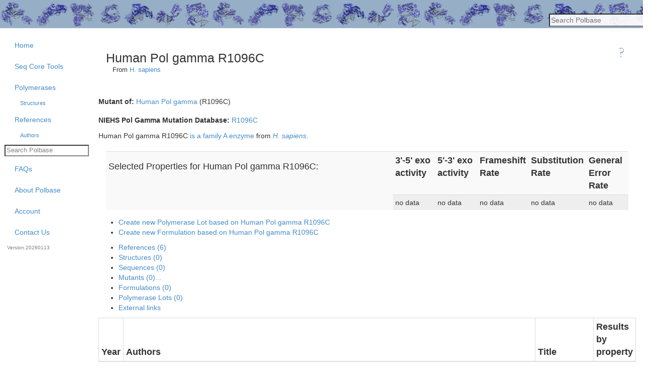

--- FILE ---
content_type: application/javascript
request_url: https://polbase.neb.com/assets/packs/qc_ce_exo_analysis_modes-7d85c5c9f4aee1f10795c22092f0c2d84e05fce24f7563a5e6ba6dae58721a9d.js
body_size: 80
content:
import 'js/core'
import { makeTableOptions, AddTableHelp } from 'js/datatables'

$(document).ready(function() {

    $("#analysis_mode_index").dataTable(makeTableOptions(true));

    AddTableHelp();

});



--- FILE ---
content_type: application/javascript
request_url: https://polbase.neb.com/assets/@hotwired--turbo-4670e5181a0ae4cd53ac9fdc28f9e0a74aae8cabea38a185145f7781c5fa61cf.js
body_size: 82954
content:
(function(){if(void 0===window.Reflect||void 0===window.customElements||window.customElements.polyfillWrapFlushCallback)return;const e=HTMLElement;const t={HTMLElement:function HTMLElement(){return Reflect.construct(e,[],this.constructor)}};window.HTMLElement=t.HTMLElement;HTMLElement.prototype=e.prototype;HTMLElement.prototype.constructor=HTMLElement;Object.setPrototypeOf(HTMLElement,e)})();(function(e){"function"!=typeof e.requestSubmit&&(e.requestSubmit=function(e){if(e){validateSubmitter(e,this);e.click()}else{e=document.createElement("input");e.type="submit";e.hidden=true;this.appendChild(e);e.click();this.removeChild(e)}});function validateSubmitter(e,t){e instanceof HTMLElement||raise(TypeError,"parameter 1 is not of type 'HTMLElement'");"submit"==e.type||raise(TypeError,"The specified element is not a submit button");e.form==t||raise(DOMException,"The specified element is not owned by this form element","NotFoundError")}function raise(e,t,s){throw new e("Failed to execute 'requestSubmit' on 'HTMLFormElement': "+t+".",s)}})(HTMLFormElement.prototype);const e=new WeakMap;function findSubmitterFromClickTarget(e){const t=e instanceof Element?e:e instanceof Node?e.parentElement:null;const s=t?t.closest("input, button"):null;return"submit"==(null===s||void 0===s?void 0:s.type)?s:null}function clickCaptured(t){const s=findSubmitterFromClickTarget(t.target);s&&s.form&&e.set(s.form,s)}(function(){if("submitter"in Event.prototype)return;let t=window.Event.prototype;if("SubmitEvent"in window&&/Apple Computer/.test(navigator.vendor))t=window.SubmitEvent.prototype;else if("SubmitEvent"in window)return;addEventListener("click",clickCaptured,true);Object.defineProperty(t,"submitter",{get(){if("submit"==this.type&&this.target instanceof HTMLFormElement)return e.get(this.target)}})})();var t;(function(e){e.eager="eager";e.lazy="lazy"})(t||(t={}));class FrameElement extends HTMLElement{static get observedAttributes(){return["disabled","complete","loading","src"]}constructor(){super();this.loaded=Promise.resolve();this.delegate=new FrameElement.delegateConstructor(this)}connectedCallback(){this.delegate.connect()}disconnectedCallback(){this.delegate.disconnect()}reload(){return this.delegate.sourceURLReloaded()}attributeChangedCallback(e){"loading"==e?this.delegate.loadingStyleChanged():"complete"==e?this.delegate.completeChanged():"src"==e?this.delegate.sourceURLChanged():this.delegate.disabledChanged()}get src(){return this.getAttribute("src")}set src(e){e?this.setAttribute("src",e):this.removeAttribute("src")}get loading(){return frameLoadingStyleFromString(this.getAttribute("loading")||"")}set loading(e){e?this.setAttribute("loading",e):this.removeAttribute("loading")}get disabled(){return this.hasAttribute("disabled")}set disabled(e){e?this.setAttribute("disabled",""):this.removeAttribute("disabled")}get autoscroll(){return this.hasAttribute("autoscroll")}set autoscroll(e){e?this.setAttribute("autoscroll",""):this.removeAttribute("autoscroll")}get complete(){return!this.delegate.isLoading}get isActive(){return this.ownerDocument===document&&!this.isPreview}get isPreview(){var e,t;return null===(t=null===(e=this.ownerDocument)||void 0===e?void 0:e.documentElement)||void 0===t?void 0:t.hasAttribute("data-turbo-preview")}}function frameLoadingStyleFromString(e){switch(e.toLowerCase()){case"lazy":return t.lazy;default:return t.eager}}function expandURL(e){return new URL(e.toString(),document.baseURI)}function getAnchor(e){let t;return e.hash?e.hash.slice(1):(t=e.href.match(/#(.*)$/))?t[1]:void 0}function getAction(e,t){const s=(null===t||void 0===t?void 0:t.getAttribute("formaction"))||e.getAttribute("action")||e.action;return expandURL(s)}function getExtension(e){return(getLastPathComponent(e).match(/\.[^.]*$/)||[])[0]||""}function isHTML(e){return!!getExtension(e).match(/^(?:|\.(?:htm|html|xhtml|php))$/)}function isPrefixedBy(e,t){const s=getPrefix(t);return e.href===expandURL(s).href||e.href.startsWith(s)}function locationIsVisitable(e,t){return isPrefixedBy(e,t)&&isHTML(e)}function getRequestURL(e){const t=getAnchor(e);return null!=t?e.href.slice(0,-(t.length+1)):e.href}function toCacheKey(e){return getRequestURL(e)}function urlsAreEqual(e,t){return expandURL(e).href==expandURL(t).href}function getPathComponents(e){return e.pathname.split("/").slice(1)}function getLastPathComponent(e){return getPathComponents(e).slice(-1)[0]}function getPrefix(e){return addTrailingSlash(e.origin+e.pathname)}function addTrailingSlash(e){return e.endsWith("/")?e:e+"/"}class FetchResponse{constructor(e){this.response=e}get succeeded(){return this.response.ok}get failed(){return!this.succeeded}get clientError(){return this.statusCode>=400&&this.statusCode<=499}get serverError(){return this.statusCode>=500&&this.statusCode<=599}get redirected(){return this.response.redirected}get location(){return expandURL(this.response.url)}get isHTML(){return this.contentType&&this.contentType.match(/^(?:text\/([^\s;,]+\b)?html|application\/xhtml\+xml)\b/)}get statusCode(){return this.response.status}get contentType(){return this.header("Content-Type")}get responseText(){return this.response.clone().text()}get responseHTML(){return this.isHTML?this.response.clone().text():Promise.resolve(void 0)}header(e){return this.response.headers.get(e)}}function activateScriptElement(e){if("false"==e.getAttribute("data-turbo-eval"))return e;{const t=document.createElement("script");const s=getMetaContent("csp-nonce");s&&(t.nonce=s);t.textContent=e.textContent;t.async=false;copyElementAttributes(t,e);return t}}function copyElementAttributes(e,t){for(const{name:s,value:i}of t.attributes)e.setAttribute(s,i)}function createDocumentFragment(e){const t=document.createElement("template");t.innerHTML=e;return t.content}function dispatch(e,{target:t,cancelable:s,detail:i}={}){const r=new CustomEvent(e,{cancelable:s,bubbles:true,composed:true,detail:i});t&&t.isConnected?t.dispatchEvent(r):document.documentElement.dispatchEvent(r);return r}function nextAnimationFrame(){return new Promise((e=>requestAnimationFrame((()=>e()))))}function nextEventLoopTick(){return new Promise((e=>setTimeout((()=>e()),0)))}function nextMicrotask(){return Promise.resolve()}function parseHTMLDocument(e=""){return(new DOMParser).parseFromString(e,"text/html")}function unindent(e,...t){const s=interpolate(e,t).replace(/^\n/,"").split("\n");const i=s[0].match(/^\s+/);const r=i?i[0].length:0;return s.map((e=>e.slice(r))).join("\n")}function interpolate(e,t){return e.reduce(((e,s,i)=>{const r=void 0==t[i]?"":t[i];return e+s+r}),"")}function uuid(){return Array.from({length:36}).map(((e,t)=>8==t||13==t||18==t||23==t?"-":14==t?"4":19==t?(Math.floor(4*Math.random())+8).toString(16):Math.floor(15*Math.random()).toString(16))).join("")}function getAttribute(e,...t){for(const s of t.map((t=>null===t||void 0===t?void 0:t.getAttribute(e))))if("string"==typeof s)return s;return null}function hasAttribute(e,...t){return t.some((t=>t&&t.hasAttribute(e)))}function markAsBusy(...e){for(const t of e){"turbo-frame"==t.localName&&t.setAttribute("busy","");t.setAttribute("aria-busy","true")}}function clearBusyState(...e){for(const t of e){"turbo-frame"==t.localName&&t.removeAttribute("busy");t.removeAttribute("aria-busy")}}function waitForLoad(e,t=2e3){return new Promise((s=>{const onComplete=()=>{e.removeEventListener("error",onComplete);e.removeEventListener("load",onComplete);s()};e.addEventListener("load",onComplete,{once:true});e.addEventListener("error",onComplete,{once:true});setTimeout(s,t)}))}function getHistoryMethodForAction(e){switch(e){case"replace":return history.replaceState;case"advance":case"restore":return history.pushState}}function isAction(e){return"advance"==e||"replace"==e||"restore"==e}function getVisitAction(...e){const t=getAttribute("data-turbo-action",...e);return isAction(t)?t:null}function getMetaElement(e){return document.querySelector(`meta[name="${e}"]`)}function getMetaContent(e){const t=getMetaElement(e);return t&&t.content}function setMetaContent(e,t){let s=getMetaElement(e);if(!s){s=document.createElement("meta");s.setAttribute("name",e);document.head.appendChild(s)}s.setAttribute("content",t);return s}function findClosestRecursively(e,t){var s;if(e instanceof Element)return e.closest(t)||findClosestRecursively(e.assignedSlot||(null===(s=e.getRootNode())||void 0===s?void 0:s.host),t)}var s;(function(e){e[e.get=0]="get";e[e.post=1]="post";e[e.put=2]="put";e[e.patch=3]="patch";e[e.delete=4]="delete"})(s||(s={}));function fetchMethodFromString(e){switch(e.toLowerCase()){case"get":return s.get;case"post":return s.post;case"put":return s.put;case"patch":return s.patch;case"delete":return s.delete}}class FetchRequest{constructor(e,t,s,i=new URLSearchParams,r=null){this.abortController=new AbortController;this.resolveRequestPromise=e=>{};this.delegate=e;this.method=t;this.headers=this.defaultHeaders;this.body=i;this.url=s;this.target=r}get location(){return this.url}get params(){return this.url.searchParams}get entries(){return this.body?Array.from(this.body.entries()):[]}cancel(){this.abortController.abort()}async perform(){const{fetchOptions:e}=this;this.delegate.prepareRequest(this);await this.allowRequestToBeIntercepted(e);try{this.delegate.requestStarted(this);const t=await fetch(this.url.href,e);return await this.receive(t)}catch(e){if("AbortError"!==e.name){this.willDelegateErrorHandling(e)&&this.delegate.requestErrored(this,e);throw e}}finally{this.delegate.requestFinished(this)}}async receive(e){const t=new FetchResponse(e);const s=dispatch("turbo:before-fetch-response",{cancelable:true,detail:{fetchResponse:t},target:this.target});s.defaultPrevented?this.delegate.requestPreventedHandlingResponse(this,t):t.succeeded?this.delegate.requestSucceededWithResponse(this,t):this.delegate.requestFailedWithResponse(this,t);return t}get fetchOptions(){var e;return{method:s[this.method].toUpperCase(),credentials:"same-origin",headers:this.headers,redirect:"follow",body:this.isSafe?null:this.body,signal:this.abortSignal,referrer:null===(e=this.delegate.referrer)||void 0===e?void 0:e.href}}get defaultHeaders(){return{Accept:"text/html, application/xhtml+xml"}}get isSafe(){return this.method===s.get}get abortSignal(){return this.abortController.signal}acceptResponseType(e){this.headers.Accept=[e,this.headers.Accept].join(", ")}async allowRequestToBeIntercepted(e){const t=new Promise((e=>this.resolveRequestPromise=e));const s=dispatch("turbo:before-fetch-request",{cancelable:true,detail:{fetchOptions:e,url:this.url,resume:this.resolveRequestPromise},target:this.target});s.defaultPrevented&&await t}willDelegateErrorHandling(e){const t=dispatch("turbo:fetch-request-error",{target:this.target,cancelable:true,detail:{request:this,error:e}});return!t.defaultPrevented}}class AppearanceObserver{constructor(e,t){this.started=false;this.intersect=e=>{const t=e.slice(-1)[0];(null===t||void 0===t?void 0:t.isIntersecting)&&this.delegate.elementAppearedInViewport(this.element)};this.delegate=e;this.element=t;this.intersectionObserver=new IntersectionObserver(this.intersect)}start(){if(!this.started){this.started=true;this.intersectionObserver.observe(this.element)}}stop(){if(this.started){this.started=false;this.intersectionObserver.unobserve(this.element)}}}class StreamMessage{static wrap(e){return"string"==typeof e?new this(createDocumentFragment(e)):e}constructor(e){this.fragment=importStreamElements(e)}}StreamMessage.contentType="text/vnd.turbo-stream.html";function importStreamElements(e){for(const t of e.querySelectorAll("turbo-stream")){const e=document.importNode(t,true);for(const t of e.templateElement.content.querySelectorAll("script"))t.replaceWith(activateScriptElement(t));t.replaceWith(e)}return e}var i;(function(e){e[e.initialized=0]="initialized";e[e.requesting=1]="requesting";e[e.waiting=2]="waiting";e[e.receiving=3]="receiving";e[e.stopping=4]="stopping";e[e.stopped=5]="stopped"})(i||(i={}));var r;(function(e){e.urlEncoded="application/x-www-form-urlencoded";e.multipart="multipart/form-data";e.plain="text/plain"})(r||(r={}));function formEnctypeFromString(e){switch(e.toLowerCase()){case r.multipart:return r.multipart;case r.plain:return r.plain;default:return r.urlEncoded}}class FormSubmission{static confirmMethod(e,t,s){return Promise.resolve(confirm(e))}constructor(e,t,r,n=false){this.state=i.initialized;this.delegate=e;this.formElement=t;this.submitter=r;this.formData=buildFormData(t,r);this.location=expandURL(this.action);this.method==s.get&&mergeFormDataEntries(this.location,[...this.body.entries()]);this.fetchRequest=new FetchRequest(this,this.method,this.location,this.body,this.formElement);this.mustRedirect=n}get method(){var e;const t=(null===(e=this.submitter)||void 0===e?void 0:e.getAttribute("formmethod"))||this.formElement.getAttribute("method")||"";return fetchMethodFromString(t.toLowerCase())||s.get}get action(){var e;const t="string"===typeof this.formElement.action?this.formElement.action:null;return(null===(e=this.submitter)||void 0===e?void 0:e.hasAttribute("formaction"))?this.submitter.getAttribute("formaction")||"":this.formElement.getAttribute("action")||t||""}get body(){return this.enctype==r.urlEncoded||this.method==s.get?new URLSearchParams(this.stringFormData):this.formData}get enctype(){var e;return formEnctypeFromString((null===(e=this.submitter)||void 0===e?void 0:e.getAttribute("formenctype"))||this.formElement.enctype)}get isSafe(){return this.fetchRequest.isSafe}get stringFormData(){return[...this.formData].reduce(((e,[t,s])=>e.concat("string"==typeof s?[[t,s]]:[])),[])}async start(){const{initialized:e,requesting:t}=i;const s=getAttribute("data-turbo-confirm",this.submitter,this.formElement);if("string"===typeof s){const e=await FormSubmission.confirmMethod(s,this.formElement,this.submitter);if(!e)return}if(this.state==e){this.state=t;return this.fetchRequest.perform()}}stop(){const{stopping:e,stopped:t}=i;if(this.state!=e&&this.state!=t){this.state=e;this.fetchRequest.cancel();return true}}prepareRequest(e){if(!e.isSafe){const t=getCookieValue(getMetaContent("csrf-param"))||getMetaContent("csrf-token");t&&(e.headers["X-CSRF-Token"]=t)}this.requestAcceptsTurboStreamResponse(e)&&e.acceptResponseType(StreamMessage.contentType)}requestStarted(e){var t;this.state=i.waiting;null===(t=this.submitter)||void 0===t?void 0:t.setAttribute("disabled","");this.setSubmitsWith();dispatch("turbo:submit-start",{target:this.formElement,detail:{formSubmission:this}});this.delegate.formSubmissionStarted(this)}requestPreventedHandlingResponse(e,t){this.result={success:t.succeeded,fetchResponse:t}}requestSucceededWithResponse(e,t){if(t.clientError||t.serverError)this.delegate.formSubmissionFailedWithResponse(this,t);else if(this.requestMustRedirect(e)&&responseSucceededWithoutRedirect(t)){const e=new Error("Form responses must redirect to another location");this.delegate.formSubmissionErrored(this,e)}else{this.state=i.receiving;this.result={success:true,fetchResponse:t};this.delegate.formSubmissionSucceededWithResponse(this,t)}}requestFailedWithResponse(e,t){this.result={success:false,fetchResponse:t};this.delegate.formSubmissionFailedWithResponse(this,t)}requestErrored(e,t){this.result={success:false,error:t};this.delegate.formSubmissionErrored(this,t)}requestFinished(e){var t;this.state=i.stopped;null===(t=this.submitter)||void 0===t?void 0:t.removeAttribute("disabled");this.resetSubmitterText();dispatch("turbo:submit-end",{target:this.formElement,detail:Object.assign({formSubmission:this},this.result)});this.delegate.formSubmissionFinished(this)}setSubmitsWith(){if(this.submitter&&this.submitsWith)if(this.submitter.matches("button")){this.originalSubmitText=this.submitter.innerHTML;this.submitter.innerHTML=this.submitsWith}else if(this.submitter.matches("input")){const e=this.submitter;this.originalSubmitText=e.value;e.value=this.submitsWith}}resetSubmitterText(){if(this.submitter&&this.originalSubmitText)if(this.submitter.matches("button"))this.submitter.innerHTML=this.originalSubmitText;else if(this.submitter.matches("input")){const e=this.submitter;e.value=this.originalSubmitText}}requestMustRedirect(e){return!e.isSafe&&this.mustRedirect}requestAcceptsTurboStreamResponse(e){return!e.isSafe||hasAttribute("data-turbo-stream",this.submitter,this.formElement)}get submitsWith(){var e;return null===(e=this.submitter)||void 0===e?void 0:e.getAttribute("data-turbo-submits-with")}}function buildFormData(e,t){const s=new FormData(e);const i=null===t||void 0===t?void 0:t.getAttribute("name");const r=null===t||void 0===t?void 0:t.getAttribute("value");i&&s.append(i,r||"");return s}function getCookieValue(e){if(null!=e){const t=document.cookie?document.cookie.split("; "):[];const s=t.find((t=>t.startsWith(e)));if(s){const e=s.split("=").slice(1).join("=");return e?decodeURIComponent(e):void 0}}}function responseSucceededWithoutRedirect(e){return 200==e.statusCode&&!e.redirected}function mergeFormDataEntries(e,t){const s=new URLSearchParams;for(const[e,i]of t)i instanceof File||s.append(e,i);e.search=s.toString();return e}class Snapshot{constructor(e){this.element=e}get activeElement(){return this.element.ownerDocument.activeElement}get children(){return[...this.element.children]}hasAnchor(e){return null!=this.getElementForAnchor(e)}getElementForAnchor(e){return e?this.element.querySelector(`[id='${e}'], a[name='${e}']`):null}get isConnected(){return this.element.isConnected}get firstAutofocusableElement(){const e="[inert], :disabled, [hidden], details:not([open]), dialog:not([open])";for(const t of this.element.querySelectorAll("[autofocus]"))if(null==t.closest(e))return t;return null}get permanentElements(){return queryPermanentElementsAll(this.element)}getPermanentElementById(e){return getPermanentElementById(this.element,e)}getPermanentElementMapForSnapshot(e){const t={};for(const s of this.permanentElements){const{id:i}=s;const r=e.getPermanentElementById(i);r&&(t[i]=[s,r])}return t}}function getPermanentElementById(e,t){return e.querySelector(`#${t}[data-turbo-permanent]`)}function queryPermanentElementsAll(e){return e.querySelectorAll("[id][data-turbo-permanent]")}class FormSubmitObserver{constructor(e,t){this.started=false;this.submitCaptured=()=>{this.eventTarget.removeEventListener("submit",this.submitBubbled,false);this.eventTarget.addEventListener("submit",this.submitBubbled,false)};this.submitBubbled=e=>{if(!e.defaultPrevented){const t=e.target instanceof HTMLFormElement?e.target:void 0;const s=e.submitter||void 0;if(t&&submissionDoesNotDismissDialog(t,s)&&submissionDoesNotTargetIFrame(t,s)&&this.delegate.willSubmitForm(t,s)){e.preventDefault();e.stopImmediatePropagation();this.delegate.formSubmitted(t,s)}}};this.delegate=e;this.eventTarget=t}start(){if(!this.started){this.eventTarget.addEventListener("submit",this.submitCaptured,true);this.started=true}}stop(){if(this.started){this.eventTarget.removeEventListener("submit",this.submitCaptured,true);this.started=false}}}function submissionDoesNotDismissDialog(e,t){const s=(null===t||void 0===t?void 0:t.getAttribute("formmethod"))||e.getAttribute("method");return"dialog"!=s}function submissionDoesNotTargetIFrame(e,t){if((null===t||void 0===t?void 0:t.hasAttribute("formtarget"))||e.hasAttribute("target")){const s=(null===t||void 0===t?void 0:t.getAttribute("formtarget"))||e.target;for(const e of document.getElementsByName(s))if(e instanceof HTMLIFrameElement)return false;return true}return true}class View{constructor(e,t){this.resolveRenderPromise=e=>{};this.resolveInterceptionPromise=e=>{};this.delegate=e;this.element=t}scrollToAnchor(e){const t=this.snapshot.getElementForAnchor(e);if(t){this.scrollToElement(t);this.focusElement(t)}else this.scrollToPosition({x:0,y:0})}scrollToAnchorFromLocation(e){this.scrollToAnchor(getAnchor(e))}scrollToElement(e){e.scrollIntoView()}focusElement(e){if(e instanceof HTMLElement)if(e.hasAttribute("tabindex"))e.focus();else{e.setAttribute("tabindex","-1");e.focus();e.removeAttribute("tabindex")}}scrollToPosition({x:e,y:t}){this.scrollRoot.scrollTo(e,t)}scrollToTop(){this.scrollToPosition({x:0,y:0})}get scrollRoot(){return window}async render(e){const{isPreview:t,shouldRender:s,newSnapshot:i}=e;if(s)try{this.renderPromise=new Promise((e=>this.resolveRenderPromise=e));this.renderer=e;await this.prepareToRenderSnapshot(e);const s=new Promise((e=>this.resolveInterceptionPromise=e));const r={resume:this.resolveInterceptionPromise,render:this.renderer.renderElement};const n=this.delegate.allowsImmediateRender(i,r);n||await s;await this.renderSnapshot(e);this.delegate.viewRenderedSnapshot(i,t);this.delegate.preloadOnLoadLinksForView(this.element);this.finishRenderingSnapshot(e)}finally{delete this.renderer;this.resolveRenderPromise(void 0);delete this.renderPromise}else this.invalidate(e.reloadReason)}invalidate(e){this.delegate.viewInvalidated(e)}async prepareToRenderSnapshot(e){this.markAsPreview(e.isPreview);await e.prepareToRender()}markAsPreview(e){e?this.element.setAttribute("data-turbo-preview",""):this.element.removeAttribute("data-turbo-preview")}async renderSnapshot(e){await e.render()}finishRenderingSnapshot(e){e.finishRendering()}}class FrameView extends View{missing(){this.element.innerHTML='<strong class="turbo-frame-error">Content missing</strong>'}get snapshot(){return new Snapshot(this.element)}}class LinkInterceptor{constructor(e,t){this.clickBubbled=e=>{this.respondsToEventTarget(e.target)?this.clickEvent=e:delete this.clickEvent};this.linkClicked=e=>{if(this.clickEvent&&this.respondsToEventTarget(e.target)&&e.target instanceof Element&&this.delegate.shouldInterceptLinkClick(e.target,e.detail.url,e.detail.originalEvent)){this.clickEvent.preventDefault();e.preventDefault();this.delegate.linkClickIntercepted(e.target,e.detail.url,e.detail.originalEvent)}delete this.clickEvent};this.willVisit=e=>{delete this.clickEvent};this.delegate=e;this.element=t}start(){this.element.addEventListener("click",this.clickBubbled);document.addEventListener("turbo:click",this.linkClicked);document.addEventListener("turbo:before-visit",this.willVisit)}stop(){this.element.removeEventListener("click",this.clickBubbled);document.removeEventListener("turbo:click",this.linkClicked);document.removeEventListener("turbo:before-visit",this.willVisit)}respondsToEventTarget(e){const t=e instanceof Element?e:e instanceof Node?e.parentElement:null;return t&&t.closest("turbo-frame, html")==this.element}}class LinkClickObserver{constructor(e,t){this.started=false;this.clickCaptured=()=>{this.eventTarget.removeEventListener("click",this.clickBubbled,false);this.eventTarget.addEventListener("click",this.clickBubbled,false)};this.clickBubbled=e=>{if(e instanceof MouseEvent&&this.clickEventIsSignificant(e)){const t=e.composedPath&&e.composedPath()[0]||e.target;const s=this.findLinkFromClickTarget(t);if(s&&doesNotTargetIFrame(s)){const t=this.getLocationForLink(s);if(this.delegate.willFollowLinkToLocation(s,t,e)){e.preventDefault();this.delegate.followedLinkToLocation(s,t)}}}};this.delegate=e;this.eventTarget=t}start(){if(!this.started){this.eventTarget.addEventListener("click",this.clickCaptured,true);this.started=true}}stop(){if(this.started){this.eventTarget.removeEventListener("click",this.clickCaptured,true);this.started=false}}clickEventIsSignificant(e){return!(e.target&&e.target.isContentEditable||e.defaultPrevented||e.which>1||e.altKey||e.ctrlKey||e.metaKey||e.shiftKey)}findLinkFromClickTarget(e){return findClosestRecursively(e,"a[href]:not([target^=_]):not([download])")}getLocationForLink(e){return expandURL(e.getAttribute("href")||"")}}function doesNotTargetIFrame(e){if(e.hasAttribute("target")){for(const t of document.getElementsByName(e.target))if(t instanceof HTMLIFrameElement)return false;return true}return true}class FormLinkClickObserver{constructor(e,t){this.delegate=e;this.linkInterceptor=new LinkClickObserver(this,t)}start(){this.linkInterceptor.start()}stop(){this.linkInterceptor.stop()}willFollowLinkToLocation(e,t,s){return this.delegate.willSubmitFormLinkToLocation(e,t,s)&&e.hasAttribute("data-turbo-method")}followedLinkToLocation(e,t){const s=document.createElement("form");const i="hidden";for(const[e,r]of t.searchParams)s.append(Object.assign(document.createElement("input"),{type:i,name:e,value:r}));const r=Object.assign(t,{search:""});s.setAttribute("data-turbo","true");s.setAttribute("action",r.href);s.setAttribute("hidden","");const n=e.getAttribute("data-turbo-method");n&&s.setAttribute("method",n);const o=e.getAttribute("data-turbo-frame");o&&s.setAttribute("data-turbo-frame",o);const a=getVisitAction(e);a&&s.setAttribute("data-turbo-action",a);const l=e.getAttribute("data-turbo-confirm");l&&s.setAttribute("data-turbo-confirm",l);const c=e.hasAttribute("data-turbo-stream");c&&s.setAttribute("data-turbo-stream","");this.delegate.submittedFormLinkToLocation(e,t,s);document.body.appendChild(s);s.addEventListener("turbo:submit-end",(()=>s.remove()),{once:true});requestAnimationFrame((()=>s.requestSubmit()))}}class Bardo{static async preservingPermanentElements(e,t,s){const i=new this(e,t);i.enter();await s();i.leave()}constructor(e,t){this.delegate=e;this.permanentElementMap=t}enter(){for(const e in this.permanentElementMap){const[t,s]=this.permanentElementMap[e];this.delegate.enteringBardo(t,s);this.replaceNewPermanentElementWithPlaceholder(s)}}leave(){for(const e in this.permanentElementMap){const[t]=this.permanentElementMap[e];this.replaceCurrentPermanentElementWithClone(t);this.replacePlaceholderWithPermanentElement(t);this.delegate.leavingBardo(t)}}replaceNewPermanentElementWithPlaceholder(e){const t=createPlaceholderForPermanentElement(e);e.replaceWith(t)}replaceCurrentPermanentElementWithClone(e){const t=e.cloneNode(true);e.replaceWith(t)}replacePlaceholderWithPermanentElement(e){const t=this.getPlaceholderById(e.id);null===t||void 0===t?void 0:t.replaceWith(e)}getPlaceholderById(e){return this.placeholders.find((t=>t.content==e))}get placeholders(){return[...document.querySelectorAll("meta[name=turbo-permanent-placeholder][content]")]}}function createPlaceholderForPermanentElement(e){const t=document.createElement("meta");t.setAttribute("name","turbo-permanent-placeholder");t.setAttribute("content",e.id);return t}class Renderer{constructor(e,t,s,i,r=true){this.activeElement=null;this.currentSnapshot=e;this.newSnapshot=t;this.isPreview=i;this.willRender=r;this.renderElement=s;this.promise=new Promise(((e,t)=>this.resolvingFunctions={resolve:e,reject:t}))}get shouldRender(){return true}get reloadReason(){}prepareToRender(){}finishRendering(){if(this.resolvingFunctions){this.resolvingFunctions.resolve();delete this.resolvingFunctions}}async preservingPermanentElements(e){await Bardo.preservingPermanentElements(this,this.permanentElementMap,e)}focusFirstAutofocusableElement(){const e=this.connectedSnapshot.firstAutofocusableElement;elementIsFocusable(e)&&e.focus()}enteringBardo(e){this.activeElement||e.contains(this.currentSnapshot.activeElement)&&(this.activeElement=this.currentSnapshot.activeElement)}leavingBardo(e){if(e.contains(this.activeElement)&&this.activeElement instanceof HTMLElement){this.activeElement.focus();this.activeElement=null}}get connectedSnapshot(){return this.newSnapshot.isConnected?this.newSnapshot:this.currentSnapshot}get currentElement(){return this.currentSnapshot.element}get newElement(){return this.newSnapshot.element}get permanentElementMap(){return this.currentSnapshot.getPermanentElementMapForSnapshot(this.newSnapshot)}}function elementIsFocusable(e){return e&&"function"==typeof e.focus}class FrameRenderer extends Renderer{static renderElement(e,t){var s;const i=document.createRange();i.selectNodeContents(e);i.deleteContents();const r=t;const n=null===(s=r.ownerDocument)||void 0===s?void 0:s.createRange();if(n){n.selectNodeContents(r);e.appendChild(n.extractContents())}}constructor(e,t,s,i,r,n=true){super(t,s,i,r,n);this.delegate=e}get shouldRender(){return true}async render(){await nextAnimationFrame();this.preservingPermanentElements((()=>{this.loadFrameElement()}));this.scrollFrameIntoView();await nextAnimationFrame();this.focusFirstAutofocusableElement();await nextAnimationFrame();this.activateScriptElements()}loadFrameElement(){this.delegate.willRenderFrame(this.currentElement,this.newElement);this.renderElement(this.currentElement,this.newElement)}scrollFrameIntoView(){if(this.currentElement.autoscroll||this.newElement.autoscroll){const e=this.currentElement.firstElementChild;const t=readScrollLogicalPosition(this.currentElement.getAttribute("data-autoscroll-block"),"end");const s=readScrollBehavior(this.currentElement.getAttribute("data-autoscroll-behavior"),"auto");if(e){e.scrollIntoView({block:t,behavior:s});return true}}return false}activateScriptElements(){for(const e of this.newScriptElements){const t=activateScriptElement(e);e.replaceWith(t)}}get newScriptElements(){return this.currentElement.querySelectorAll("script")}}function readScrollLogicalPosition(e,t){return"end"==e||"start"==e||"center"==e||"nearest"==e?e:t}function readScrollBehavior(e,t){return"auto"==e||"smooth"==e?e:t}class ProgressBar{static get defaultCSS(){return unindent`
      .turbo-progress-bar {
        position: fixed;
        display: block;
        top: 0;
        left: 0;
        height: 3px;
        background: #0076ff;
        z-index: 2147483647;
        transition:
          width ${ProgressBar.animationDuration}ms ease-out,
          opacity ${ProgressBar.animationDuration/2}ms ${ProgressBar.animationDuration/2}ms ease-in;
        transform: translate3d(0, 0, 0);
      }
    `}constructor(){this.hiding=false;this.value=0;this.visible=false;this.trickle=()=>{this.setValue(this.value+Math.random()/100)};this.stylesheetElement=this.createStylesheetElement();this.progressElement=this.createProgressElement();this.installStylesheetElement();this.setValue(0)}show(){if(!this.visible){this.visible=true;this.installProgressElement();this.startTrickling()}}hide(){if(this.visible&&!this.hiding){this.hiding=true;this.fadeProgressElement((()=>{this.uninstallProgressElement();this.stopTrickling();this.visible=false;this.hiding=false}))}}setValue(e){this.value=e;this.refresh()}installStylesheetElement(){document.head.insertBefore(this.stylesheetElement,document.head.firstChild)}installProgressElement(){this.progressElement.style.width="0";this.progressElement.style.opacity="1";document.documentElement.insertBefore(this.progressElement,document.body);this.refresh()}fadeProgressElement(e){this.progressElement.style.opacity="0";setTimeout(e,1.5*ProgressBar.animationDuration)}uninstallProgressElement(){this.progressElement.parentNode&&document.documentElement.removeChild(this.progressElement)}startTrickling(){this.trickleInterval||(this.trickleInterval=window.setInterval(this.trickle,ProgressBar.animationDuration))}stopTrickling(){window.clearInterval(this.trickleInterval);delete this.trickleInterval}refresh(){requestAnimationFrame((()=>{this.progressElement.style.width=10+90*this.value+"%"}))}createStylesheetElement(){const e=document.createElement("style");e.type="text/css";e.textContent=ProgressBar.defaultCSS;this.cspNonce&&(e.nonce=this.cspNonce);return e}createProgressElement(){const e=document.createElement("div");e.className="turbo-progress-bar";return e}get cspNonce(){return getMetaContent("csp-nonce")}}ProgressBar.animationDuration=300;class HeadSnapshot extends Snapshot{constructor(){super(...arguments);this.detailsByOuterHTML=this.children.filter((e=>!elementIsNoscript(e))).map((e=>elementWithoutNonce(e))).reduce(((e,t)=>{const{outerHTML:s}=t;const i=s in e?e[s]:{type:elementType(t),tracked:elementIsTracked(t),elements:[]};return Object.assign(Object.assign({},e),{[s]:Object.assign(Object.assign({},i),{elements:[...i.elements,t]})})}),{})}get trackedElementSignature(){return Object.keys(this.detailsByOuterHTML).filter((e=>this.detailsByOuterHTML[e].tracked)).join("")}getScriptElementsNotInSnapshot(e){return this.getElementsMatchingTypeNotInSnapshot("script",e)}getStylesheetElementsNotInSnapshot(e){return this.getElementsMatchingTypeNotInSnapshot("stylesheet",e)}getElementsMatchingTypeNotInSnapshot(e,t){return Object.keys(this.detailsByOuterHTML).filter((e=>!(e in t.detailsByOuterHTML))).map((e=>this.detailsByOuterHTML[e])).filter((({type:t})=>t==e)).map((({elements:[e]})=>e))}get provisionalElements(){return Object.keys(this.detailsByOuterHTML).reduce(((e,t)=>{const{type:s,tracked:i,elements:r}=this.detailsByOuterHTML[t];return null!=s||i?r.length>1?[...e,...r.slice(1)]:e:[...e,...r]}),[])}getMetaValue(e){const t=this.findMetaElementByName(e);return t?t.getAttribute("content"):null}findMetaElementByName(e){return Object.keys(this.detailsByOuterHTML).reduce(((t,s)=>{const{elements:[i]}=this.detailsByOuterHTML[s];return elementIsMetaElementWithName(i,e)?i:t}),void 0)}}function elementType(e){return elementIsScript(e)?"script":elementIsStylesheet(e)?"stylesheet":void 0}function elementIsTracked(e){return"reload"==e.getAttribute("data-turbo-track")}function elementIsScript(e){const t=e.localName;return"script"==t}function elementIsNoscript(e){const t=e.localName;return"noscript"==t}function elementIsStylesheet(e){const t=e.localName;return"style"==t||"link"==t&&"stylesheet"==e.getAttribute("rel")}function elementIsMetaElementWithName(e,t){const s=e.localName;return"meta"==s&&e.getAttribute("name")==t}function elementWithoutNonce(e){e.hasAttribute("nonce")&&e.setAttribute("nonce","");return e}class PageSnapshot extends Snapshot{static fromHTMLString(e=""){return this.fromDocument(parseHTMLDocument(e))}static fromElement(e){return this.fromDocument(e.ownerDocument)}static fromDocument({head:e,body:t}){return new this(t,new HeadSnapshot(e))}constructor(e,t){super(e);this.headSnapshot=t}clone(){const e=this.element.cloneNode(true);const t=this.element.querySelectorAll("select");const s=e.querySelectorAll("select");for(const[e,i]of t.entries()){const t=s[e];for(const e of t.selectedOptions)e.selected=false;for(const e of i.selectedOptions)t.options[e.index].selected=true}for(const t of e.querySelectorAll('input[type="password"]'))t.value="";return new PageSnapshot(e,this.headSnapshot)}get headElement(){return this.headSnapshot.element}get rootLocation(){var e;const t=null!==(e=this.getSetting("root"))&&void 0!==e?e:"/";return expandURL(t)}get cacheControlValue(){return this.getSetting("cache-control")}get isPreviewable(){return"no-preview"!=this.cacheControlValue}get isCacheable(){return"no-cache"!=this.cacheControlValue}get isVisitable(){return"reload"!=this.getSetting("visit-control")}getSetting(e){return this.headSnapshot.getMetaValue(`turbo-${e}`)}}var n;(function(e){e.visitStart="visitStart";e.requestStart="requestStart";e.requestEnd="requestEnd";e.visitEnd="visitEnd"})(n||(n={}));var o;(function(e){e.initialized="initialized";e.started="started";e.canceled="canceled";e.failed="failed";e.completed="completed"})(o||(o={}));const a={action:"advance",historyChanged:false,visitCachedSnapshot:()=>{},willRender:true,updateHistory:true,shouldCacheSnapshot:true,acceptsStreamResponse:false};var l;(function(e){e[e.networkFailure=0]="networkFailure";e[e.timeoutFailure=-1]="timeoutFailure";e[e.contentTypeMismatch=-2]="contentTypeMismatch"})(l||(l={}));class Visit{constructor(e,t,s,i={}){this.identifier=uuid();this.timingMetrics={};this.followedRedirect=false;this.historyChanged=false;this.scrolled=false;this.shouldCacheSnapshot=true;this.acceptsStreamResponse=false;this.snapshotCached=false;this.state=o.initialized;this.delegate=e;this.location=t;this.restorationIdentifier=s||uuid();const{action:r,historyChanged:n,referrer:l,snapshot:c,snapshotHTML:h,response:d,visitCachedSnapshot:u,willRender:m,updateHistory:p,shouldCacheSnapshot:g,acceptsStreamResponse:f}=Object.assign(Object.assign({},a),i);this.action=r;this.historyChanged=n;this.referrer=l;this.snapshot=c;this.snapshotHTML=h;this.response=d;this.isSamePage=this.delegate.locationWithActionIsSamePage(this.location,this.action);this.visitCachedSnapshot=u;this.willRender=m;this.updateHistory=p;this.scrolled=!m;this.shouldCacheSnapshot=g;this.acceptsStreamResponse=f}get adapter(){return this.delegate.adapter}get view(){return this.delegate.view}get history(){return this.delegate.history}get restorationData(){return this.history.getRestorationDataForIdentifier(this.restorationIdentifier)}get silent(){return this.isSamePage}start(){if(this.state==o.initialized){this.recordTimingMetric(n.visitStart);this.state=o.started;this.adapter.visitStarted(this);this.delegate.visitStarted(this)}}cancel(){if(this.state==o.started){this.request&&this.request.cancel();this.cancelRender();this.state=o.canceled}}complete(){if(this.state==o.started){this.recordTimingMetric(n.visitEnd);this.state=o.completed;this.followRedirect();if(!this.followedRedirect){this.adapter.visitCompleted(this);this.delegate.visitCompleted(this)}}}fail(){if(this.state==o.started){this.state=o.failed;this.adapter.visitFailed(this)}}changeHistory(){var e;if(!this.historyChanged&&this.updateHistory){const t=this.location.href===(null===(e=this.referrer)||void 0===e?void 0:e.href)?"replace":this.action;const s=getHistoryMethodForAction(t);this.history.update(s,this.location,this.restorationIdentifier);this.historyChanged=true}}issueRequest(){if(this.hasPreloadedResponse())this.simulateRequest();else if(this.shouldIssueRequest()&&!this.request){this.request=new FetchRequest(this,s.get,this.location);this.request.perform()}}simulateRequest(){if(this.response){this.startRequest();this.recordResponse();this.finishRequest()}}startRequest(){this.recordTimingMetric(n.requestStart);this.adapter.visitRequestStarted(this)}recordResponse(e=this.response){this.response=e;if(e){const{statusCode:t}=e;isSuccessful(t)?this.adapter.visitRequestCompleted(this):this.adapter.visitRequestFailedWithStatusCode(this,t)}}finishRequest(){this.recordTimingMetric(n.requestEnd);this.adapter.visitRequestFinished(this)}loadResponse(){if(this.response){const{statusCode:e,responseHTML:t}=this.response;this.render((async()=>{this.shouldCacheSnapshot&&this.cacheSnapshot();this.view.renderPromise&&await this.view.renderPromise;if(isSuccessful(e)&&null!=t){await this.view.renderPage(PageSnapshot.fromHTMLString(t),false,this.willRender,this);this.performScroll();this.adapter.visitRendered(this);this.complete()}else{await this.view.renderError(PageSnapshot.fromHTMLString(t),this);this.adapter.visitRendered(this);this.fail()}}))}}getCachedSnapshot(){const e=this.view.getCachedSnapshotForLocation(this.location)||this.getPreloadedSnapshot();if(e&&(!getAnchor(this.location)||e.hasAnchor(getAnchor(this.location)))&&("restore"==this.action||e.isPreviewable))return e}getPreloadedSnapshot(){if(this.snapshotHTML)return PageSnapshot.fromHTMLString(this.snapshotHTML)}hasCachedSnapshot(){return null!=this.getCachedSnapshot()}loadCachedSnapshot(){const e=this.getCachedSnapshot();if(e){const t=this.shouldIssueRequest();this.render((async()=>{this.cacheSnapshot();if(this.isSamePage)this.adapter.visitRendered(this);else{this.view.renderPromise&&await this.view.renderPromise;await this.view.renderPage(e,t,this.willRender,this);this.performScroll();this.adapter.visitRendered(this);t||this.complete()}}))}}followRedirect(){var e;if(this.redirectedToLocation&&!this.followedRedirect&&(null===(e=this.response)||void 0===e?void 0:e.redirected)){this.adapter.visitProposedToLocation(this.redirectedToLocation,{action:"replace",response:this.response,shouldCacheSnapshot:false,willRender:false});this.followedRedirect=true}}goToSamePageAnchor(){this.isSamePage&&this.render((async()=>{this.cacheSnapshot();this.performScroll();this.changeHistory();this.adapter.visitRendered(this)}))}prepareRequest(e){this.acceptsStreamResponse&&e.acceptResponseType(StreamMessage.contentType)}requestStarted(){this.startRequest()}requestPreventedHandlingResponse(e,t){}async requestSucceededWithResponse(e,t){const s=await t.responseHTML;const{redirected:i,statusCode:r}=t;if(void 0==s)this.recordResponse({statusCode:l.contentTypeMismatch,redirected:i});else{this.redirectedToLocation=t.redirected?t.location:void 0;this.recordResponse({statusCode:r,responseHTML:s,redirected:i})}}async requestFailedWithResponse(e,t){const s=await t.responseHTML;const{redirected:i,statusCode:r}=t;void 0==s?this.recordResponse({statusCode:l.contentTypeMismatch,redirected:i}):this.recordResponse({statusCode:r,responseHTML:s,redirected:i})}requestErrored(e,t){this.recordResponse({statusCode:l.networkFailure,redirected:false})}requestFinished(){this.finishRequest()}performScroll(){if(!this.scrolled&&!this.view.forceReloaded){"restore"==this.action?this.scrollToRestoredPosition()||this.scrollToAnchor()||this.view.scrollToTop():this.scrollToAnchor()||this.view.scrollToTop();this.isSamePage&&this.delegate.visitScrolledToSamePageLocation(this.view.lastRenderedLocation,this.location);this.scrolled=true}}scrollToRestoredPosition(){const{scrollPosition:e}=this.restorationData;if(e){this.view.scrollToPosition(e);return true}}scrollToAnchor(){const e=getAnchor(this.location);if(null!=e){this.view.scrollToAnchor(e);return true}}recordTimingMetric(e){this.timingMetrics[e]=(new Date).getTime()}getTimingMetrics(){return Object.assign({},this.timingMetrics)}getHistoryMethodForAction(e){switch(e){case"replace":return history.replaceState;case"advance":case"restore":return history.pushState}}hasPreloadedResponse(){return"object"==typeof this.response}shouldIssueRequest(){return!this.isSamePage&&("restore"==this.action?!this.hasCachedSnapshot():this.willRender)}cacheSnapshot(){if(!this.snapshotCached){this.view.cacheSnapshot(this.snapshot).then((e=>e&&this.visitCachedSnapshot(e)));this.snapshotCached=true}}async render(e){this.cancelRender();await new Promise((e=>{this.frame=requestAnimationFrame((()=>e()))}));await e();delete this.frame}cancelRender(){if(this.frame){cancelAnimationFrame(this.frame);delete this.frame}}}function isSuccessful(e){return e>=200&&e<300}class BrowserAdapter{constructor(e){this.progressBar=new ProgressBar;this.showProgressBar=()=>{this.progressBar.show()};this.session=e}visitProposedToLocation(e,t){this.navigator.startVisit(e,(null===t||void 0===t?void 0:t.restorationIdentifier)||uuid(),t)}visitStarted(e){this.location=e.location;e.loadCachedSnapshot();e.issueRequest();e.goToSamePageAnchor()}visitRequestStarted(e){this.progressBar.setValue(0);e.hasCachedSnapshot()||"restore"!=e.action?this.showVisitProgressBarAfterDelay():this.showProgressBar()}visitRequestCompleted(e){e.loadResponse()}visitRequestFailedWithStatusCode(e,t){switch(t){case l.networkFailure:case l.timeoutFailure:case l.contentTypeMismatch:return this.reload({reason:"request_failed",context:{statusCode:t}});default:return e.loadResponse()}}visitRequestFinished(e){this.progressBar.setValue(1);this.hideVisitProgressBar()}visitCompleted(e){}pageInvalidated(e){this.reload(e)}visitFailed(e){}visitRendered(e){}formSubmissionStarted(e){this.progressBar.setValue(0);this.showFormProgressBarAfterDelay()}formSubmissionFinished(e){this.progressBar.setValue(1);this.hideFormProgressBar()}showVisitProgressBarAfterDelay(){this.visitProgressBarTimeout=window.setTimeout(this.showProgressBar,this.session.progressBarDelay)}hideVisitProgressBar(){this.progressBar.hide();if(null!=this.visitProgressBarTimeout){window.clearTimeout(this.visitProgressBarTimeout);delete this.visitProgressBarTimeout}}showFormProgressBarAfterDelay(){null==this.formProgressBarTimeout&&(this.formProgressBarTimeout=window.setTimeout(this.showProgressBar,this.session.progressBarDelay))}hideFormProgressBar(){this.progressBar.hide();if(null!=this.formProgressBarTimeout){window.clearTimeout(this.formProgressBarTimeout);delete this.formProgressBarTimeout}}reload(e){var t;dispatch("turbo:reload",{detail:e});window.location.href=(null===(t=this.location)||void 0===t?void 0:t.toString())||window.location.href}get navigator(){return this.session.navigator}}class CacheObserver{constructor(){this.selector="[data-turbo-temporary]";this.deprecatedSelector="[data-turbo-cache=false]";this.started=false;this.removeTemporaryElements=e=>{for(const e of this.temporaryElements)e.remove()}}start(){if(!this.started){this.started=true;addEventListener("turbo:before-cache",this.removeTemporaryElements,false)}}stop(){if(this.started){this.started=false;removeEventListener("turbo:before-cache",this.removeTemporaryElements,false)}}get temporaryElements(){return[...document.querySelectorAll(this.selector),...this.temporaryElementsWithDeprecation]}get temporaryElementsWithDeprecation(){const e=document.querySelectorAll(this.deprecatedSelector);e.length&&console.warn(`The ${this.deprecatedSelector} selector is deprecated and will be removed in a future version. Use ${this.selector} instead.`);return[...e]}}class FrameRedirector{constructor(e,t){this.session=e;this.element=t;this.linkInterceptor=new LinkInterceptor(this,t);this.formSubmitObserver=new FormSubmitObserver(this,t)}start(){this.linkInterceptor.start();this.formSubmitObserver.start()}stop(){this.linkInterceptor.stop();this.formSubmitObserver.stop()}shouldInterceptLinkClick(e,t,s){return this.shouldRedirect(e)}linkClickIntercepted(e,t,s){const i=this.findFrameElement(e);i&&i.delegate.linkClickIntercepted(e,t,s)}willSubmitForm(e,t){return null==e.closest("turbo-frame")&&this.shouldSubmit(e,t)&&this.shouldRedirect(e,t)}formSubmitted(e,t){const s=this.findFrameElement(e,t);s&&s.delegate.formSubmitted(e,t)}shouldSubmit(e,t){var s;const i=getAction(e,t);const r=this.element.ownerDocument.querySelector('meta[name="turbo-root"]');const n=expandURL(null!==(s=null===r||void 0===r?void 0:r.content)&&void 0!==s?s:"/");return this.shouldRedirect(e,t)&&locationIsVisitable(i,n)}shouldRedirect(e,t){const s=e instanceof HTMLFormElement?this.session.submissionIsNavigatable(e,t):this.session.elementIsNavigatable(e);if(s){const s=this.findFrameElement(e,t);return!!s&&s!=e.closest("turbo-frame")}return false}findFrameElement(e,t){const s=(null===t||void 0===t?void 0:t.getAttribute("data-turbo-frame"))||e.getAttribute("data-turbo-frame");if(s&&"_top"!=s){const e=this.element.querySelector(`#${s}:not([disabled])`);if(e instanceof FrameElement)return e}}}class History{constructor(e){this.restorationIdentifier=uuid();this.restorationData={};this.started=false;this.pageLoaded=false;this.onPopState=e=>{if(this.shouldHandlePopState()){const{turbo:t}=e.state||{};if(t){this.location=new URL(window.location.href);const{restorationIdentifier:e}=t;this.restorationIdentifier=e;this.delegate.historyPoppedToLocationWithRestorationIdentifier(this.location,e)}}};this.onPageLoad=async e=>{await nextMicrotask();this.pageLoaded=true};this.delegate=e}start(){if(!this.started){addEventListener("popstate",this.onPopState,false);addEventListener("load",this.onPageLoad,false);this.started=true;this.replace(new URL(window.location.href))}}stop(){if(this.started){removeEventListener("popstate",this.onPopState,false);removeEventListener("load",this.onPageLoad,false);this.started=false}}push(e,t){this.update(history.pushState,e,t)}replace(e,t){this.update(history.replaceState,e,t)}update(e,t,s=uuid()){const i={turbo:{restorationIdentifier:s}};e.call(history,i,"",t.href);this.location=t;this.restorationIdentifier=s}getRestorationDataForIdentifier(e){return this.restorationData[e]||{}}updateRestorationData(e){const{restorationIdentifier:t}=this;const s=this.restorationData[t];this.restorationData[t]=Object.assign(Object.assign({},s),e)}assumeControlOfScrollRestoration(){var e;if(!this.previousScrollRestoration){this.previousScrollRestoration=null!==(e=history.scrollRestoration)&&void 0!==e?e:"auto";history.scrollRestoration="manual"}}relinquishControlOfScrollRestoration(){if(this.previousScrollRestoration){history.scrollRestoration=this.previousScrollRestoration;delete this.previousScrollRestoration}}shouldHandlePopState(){return this.pageIsLoaded()}pageIsLoaded(){return this.pageLoaded||"complete"==document.readyState}}class Navigator{constructor(e){this.delegate=e}proposeVisit(e,t={}){this.delegate.allowsVisitingLocationWithAction(e,t.action)&&(locationIsVisitable(e,this.view.snapshot.rootLocation)?this.delegate.visitProposedToLocation(e,t):window.location.href=e.toString())}startVisit(e,t,s={}){this.stop();this.currentVisit=new Visit(this,expandURL(e),t,Object.assign({referrer:this.location},s));this.currentVisit.start()}submitForm(e,t){this.stop();this.formSubmission=new FormSubmission(this,e,t,true);this.formSubmission.start()}stop(){if(this.formSubmission){this.formSubmission.stop();delete this.formSubmission}if(this.currentVisit){this.currentVisit.cancel();delete this.currentVisit}}get adapter(){return this.delegate.adapter}get view(){return this.delegate.view}get history(){return this.delegate.history}formSubmissionStarted(e){"function"===typeof this.adapter.formSubmissionStarted&&this.adapter.formSubmissionStarted(e)}async formSubmissionSucceededWithResponse(e,t){if(e==this.formSubmission){const s=await t.responseHTML;if(s){const i=e.isSafe;i||this.view.clearSnapshotCache();const{statusCode:r,redirected:n}=t;const o=this.getActionForFormSubmission(e);const a={action:o,shouldCacheSnapshot:i,response:{statusCode:r,responseHTML:s,redirected:n}};this.proposeVisit(t.location,a)}}}async formSubmissionFailedWithResponse(e,t){const s=await t.responseHTML;if(s){const e=PageSnapshot.fromHTMLString(s);t.serverError?await this.view.renderError(e,this.currentVisit):await this.view.renderPage(e,false,true,this.currentVisit);this.view.scrollToTop();this.view.clearSnapshotCache()}}formSubmissionErrored(e,t){console.error(t)}formSubmissionFinished(e){"function"===typeof this.adapter.formSubmissionFinished&&this.adapter.formSubmissionFinished(e)}visitStarted(e){this.delegate.visitStarted(e)}visitCompleted(e){this.delegate.visitCompleted(e)}locationWithActionIsSamePage(e,t){const s=getAnchor(e);const i=getAnchor(this.view.lastRenderedLocation);const r="restore"===t&&"undefined"===typeof s;return"replace"!==t&&getRequestURL(e)===getRequestURL(this.view.lastRenderedLocation)&&(r||null!=s&&s!==i)}visitScrolledToSamePageLocation(e,t){this.delegate.visitScrolledToSamePageLocation(e,t)}get location(){return this.history.location}get restorationIdentifier(){return this.history.restorationIdentifier}getActionForFormSubmission({submitter:e,formElement:t}){return getVisitAction(e,t)||"advance"}}var c;(function(e){e[e.initial=0]="initial";e[e.loading=1]="loading";e[e.interactive=2]="interactive";e[e.complete=3]="complete"})(c||(c={}));class PageObserver{constructor(e){this.stage=c.initial;this.started=false;this.interpretReadyState=()=>{const{readyState:e}=this;"interactive"==e?this.pageIsInteractive():"complete"==e&&this.pageIsComplete()};this.pageWillUnload=()=>{this.delegate.pageWillUnload()};this.delegate=e}start(){if(!this.started){this.stage==c.initial&&(this.stage=c.loading);document.addEventListener("readystatechange",this.interpretReadyState,false);addEventListener("pagehide",this.pageWillUnload,false);this.started=true}}stop(){if(this.started){document.removeEventListener("readystatechange",this.interpretReadyState,false);removeEventListener("pagehide",this.pageWillUnload,false);this.started=false}}pageIsInteractive(){if(this.stage==c.loading){this.stage=c.interactive;this.delegate.pageBecameInteractive()}}pageIsComplete(){this.pageIsInteractive();if(this.stage==c.interactive){this.stage=c.complete;this.delegate.pageLoaded()}}get readyState(){return document.readyState}}class ScrollObserver{constructor(e){this.started=false;this.onScroll=()=>{this.updatePosition({x:window.pageXOffset,y:window.pageYOffset})};this.delegate=e}start(){if(!this.started){addEventListener("scroll",this.onScroll,false);this.onScroll();this.started=true}}stop(){if(this.started){removeEventListener("scroll",this.onScroll,false);this.started=false}}updatePosition(e){this.delegate.scrollPositionChanged(e)}}class StreamMessageRenderer{render({fragment:e}){Bardo.preservingPermanentElements(this,getPermanentElementMapForFragment(e),(()=>document.documentElement.appendChild(e)))}enteringBardo(e,t){t.replaceWith(e.cloneNode(true))}leavingBardo(){}}function getPermanentElementMapForFragment(e){const t=queryPermanentElementsAll(document.documentElement);const s={};for(const i of t){const{id:t}=i;for(const r of e.querySelectorAll("turbo-stream")){const e=getPermanentElementById(r.templateElement.content,t);e&&(s[t]=[i,e])}}return s}class StreamObserver{constructor(e){this.sources=new Set;this.started=false;this.inspectFetchResponse=e=>{const t=fetchResponseFromEvent(e);if(t&&fetchResponseIsStream(t)){e.preventDefault();this.receiveMessageResponse(t)}};this.receiveMessageEvent=e=>{this.started&&"string"==typeof e.data&&this.receiveMessageHTML(e.data)};this.delegate=e}start(){if(!this.started){this.started=true;addEventListener("turbo:before-fetch-response",this.inspectFetchResponse,false)}}stop(){if(this.started){this.started=false;removeEventListener("turbo:before-fetch-response",this.inspectFetchResponse,false)}}connectStreamSource(e){if(!this.streamSourceIsConnected(e)){this.sources.add(e);e.addEventListener("message",this.receiveMessageEvent,false)}}disconnectStreamSource(e){if(this.streamSourceIsConnected(e)){this.sources.delete(e);e.removeEventListener("message",this.receiveMessageEvent,false)}}streamSourceIsConnected(e){return this.sources.has(e)}async receiveMessageResponse(e){const t=await e.responseHTML;t&&this.receiveMessageHTML(t)}receiveMessageHTML(e){this.delegate.receivedMessageFromStream(StreamMessage.wrap(e))}}function fetchResponseFromEvent(e){var t;const s=null===(t=e.detail)||void 0===t?void 0:t.fetchResponse;if(s instanceof FetchResponse)return s}function fetchResponseIsStream(e){var t;const s=null!==(t=e.contentType)&&void 0!==t?t:"";return s.startsWith(StreamMessage.contentType)}class ErrorRenderer extends Renderer{static renderElement(e,t){const{documentElement:s,body:i}=document;s.replaceChild(t,i)}async render(){this.replaceHeadAndBody();this.activateScriptElements()}replaceHeadAndBody(){const{documentElement:e,head:t}=document;e.replaceChild(this.newHead,t);this.renderElement(this.currentElement,this.newElement)}activateScriptElements(){for(const e of this.scriptElements){const t=e.parentNode;if(t){const s=activateScriptElement(e);t.replaceChild(s,e)}}}get newHead(){return this.newSnapshot.headSnapshot.element}get scriptElements(){return document.documentElement.querySelectorAll("script")}}class PageRenderer extends Renderer{static renderElement(e,t){document.body&&t instanceof HTMLBodyElement?document.body.replaceWith(t):document.documentElement.appendChild(t)}get shouldRender(){return this.newSnapshot.isVisitable&&this.trackedElementsAreIdentical}get reloadReason(){return this.newSnapshot.isVisitable?this.trackedElementsAreIdentical?void 0:{reason:"tracked_element_mismatch"}:{reason:"turbo_visit_control_is_reload"}}async prepareToRender(){await this.mergeHead()}async render(){this.willRender&&await this.replaceBody()}finishRendering(){super.finishRendering();this.isPreview||this.focusFirstAutofocusableElement()}get currentHeadSnapshot(){return this.currentSnapshot.headSnapshot}get newHeadSnapshot(){return this.newSnapshot.headSnapshot}get newElement(){return this.newSnapshot.element}async mergeHead(){const e=this.mergeProvisionalElements();const t=this.copyNewHeadStylesheetElements();this.copyNewHeadScriptElements();await e;await t}async replaceBody(){await this.preservingPermanentElements((async()=>{this.activateNewBody();await this.assignNewBody()}))}get trackedElementsAreIdentical(){return this.currentHeadSnapshot.trackedElementSignature==this.newHeadSnapshot.trackedElementSignature}async copyNewHeadStylesheetElements(){const e=[];for(const t of this.newHeadStylesheetElements){e.push(waitForLoad(t));document.head.appendChild(t)}await Promise.all(e)}copyNewHeadScriptElements(){for(const e of this.newHeadScriptElements)document.head.appendChild(activateScriptElement(e))}async mergeProvisionalElements(){const e=[...this.newHeadProvisionalElements];for(const t of this.currentHeadProvisionalElements)this.isCurrentElementInElementList(t,e)||document.head.removeChild(t);for(const t of e)document.head.appendChild(t)}isCurrentElementInElementList(e,t){for(const[s,i]of t.entries()){if("TITLE"==e.tagName){if("TITLE"!=i.tagName)continue;if(e.innerHTML==i.innerHTML){t.splice(s,1);return true}}if(i.isEqualNode(e)){t.splice(s,1);return true}}return false}removeCurrentHeadProvisionalElements(){for(const e of this.currentHeadProvisionalElements)document.head.removeChild(e)}copyNewHeadProvisionalElements(){for(const e of this.newHeadProvisionalElements)document.head.appendChild(e)}activateNewBody(){document.adoptNode(this.newElement);this.activateNewBodyScriptElements()}activateNewBodyScriptElements(){for(const e of this.newBodyScriptElements){const t=activateScriptElement(e);e.replaceWith(t)}}async assignNewBody(){await this.renderElement(this.currentElement,this.newElement)}get newHeadStylesheetElements(){return this.newHeadSnapshot.getStylesheetElementsNotInSnapshot(this.currentHeadSnapshot)}get newHeadScriptElements(){return this.newHeadSnapshot.getScriptElementsNotInSnapshot(this.currentHeadSnapshot)}get currentHeadProvisionalElements(){return this.currentHeadSnapshot.provisionalElements}get newHeadProvisionalElements(){return this.newHeadSnapshot.provisionalElements}get newBodyScriptElements(){return this.newElement.querySelectorAll("script")}}class SnapshotCache{constructor(e){this.keys=[];this.snapshots={};this.size=e}has(e){return toCacheKey(e)in this.snapshots}get(e){if(this.has(e)){const t=this.read(e);this.touch(e);return t}}put(e,t){this.write(e,t);this.touch(e);return t}clear(){this.snapshots={}}read(e){return this.snapshots[toCacheKey(e)]}write(e,t){this.snapshots[toCacheKey(e)]=t}touch(e){const t=toCacheKey(e);const s=this.keys.indexOf(t);s>-1&&this.keys.splice(s,1);this.keys.unshift(t);this.trim()}trim(){for(const e of this.keys.splice(this.size))delete this.snapshots[e]}}class PageView extends View{constructor(){super(...arguments);this.snapshotCache=new SnapshotCache(10);this.lastRenderedLocation=new URL(location.href);this.forceReloaded=false}renderPage(e,t=false,s=true,i){const r=new PageRenderer(this.snapshot,e,PageRenderer.renderElement,t,s);r.shouldRender?null===i||void 0===i?void 0:i.changeHistory():this.forceReloaded=true;return this.render(r)}renderError(e,t){null===t||void 0===t?void 0:t.changeHistory();const s=new ErrorRenderer(this.snapshot,e,ErrorRenderer.renderElement,false);return this.render(s)}clearSnapshotCache(){this.snapshotCache.clear()}async cacheSnapshot(e=this.snapshot){if(e.isCacheable){this.delegate.viewWillCacheSnapshot();const{lastRenderedLocation:t}=this;await nextEventLoopTick();const s=e.clone();this.snapshotCache.put(t,s);return s}}getCachedSnapshotForLocation(e){return this.snapshotCache.get(e)}get snapshot(){return PageSnapshot.fromElement(this.element)}}class Preloader{constructor(e){this.selector="a[data-turbo-preload]";this.delegate=e}get snapshotCache(){return this.delegate.navigator.view.snapshotCache}start(){if("loading"===document.readyState)return document.addEventListener("DOMContentLoaded",(()=>{this.preloadOnLoadLinksForView(document.body)}));this.preloadOnLoadLinksForView(document.body)}preloadOnLoadLinksForView(e){for(const t of e.querySelectorAll(this.selector))this.preloadURL(t)}async preloadURL(e){const t=new URL(e.href);if(!this.snapshotCache.has(t))try{const e=await fetch(t.toString(),{headers:{"VND.PREFETCH":"true",Accept:"text/html"}});const s=await e.text();const i=PageSnapshot.fromHTMLString(s);this.snapshotCache.put(t,i)}catch(e){}}}class Session{constructor(){this.navigator=new Navigator(this);this.history=new History(this);this.preloader=new Preloader(this);this.view=new PageView(this,document.documentElement);this.adapter=new BrowserAdapter(this);this.pageObserver=new PageObserver(this);this.cacheObserver=new CacheObserver;this.linkClickObserver=new LinkClickObserver(this,window);this.formSubmitObserver=new FormSubmitObserver(this,document);this.scrollObserver=new ScrollObserver(this);this.streamObserver=new StreamObserver(this);this.formLinkClickObserver=new FormLinkClickObserver(this,document.documentElement);this.frameRedirector=new FrameRedirector(this,document.documentElement);this.streamMessageRenderer=new StreamMessageRenderer;this.drive=true;this.enabled=true;this.progressBarDelay=500;this.started=false;this.formMode="on"}start(){if(!this.started){this.pageObserver.start();this.cacheObserver.start();this.formLinkClickObserver.start();this.linkClickObserver.start();this.formSubmitObserver.start();this.scrollObserver.start();this.streamObserver.start();this.frameRedirector.start();this.history.start();this.preloader.start();this.started=true;this.enabled=true}}disable(){this.enabled=false}stop(){if(this.started){this.pageObserver.stop();this.cacheObserver.stop();this.formLinkClickObserver.stop();this.linkClickObserver.stop();this.formSubmitObserver.stop();this.scrollObserver.stop();this.streamObserver.stop();this.frameRedirector.stop();this.history.stop();this.started=false}}registerAdapter(e){this.adapter=e}visit(e,t={}){const s=t.frame?document.getElementById(t.frame):null;if(s instanceof FrameElement){s.src=e.toString();s.loaded}else this.navigator.proposeVisit(expandURL(e),t)}connectStreamSource(e){this.streamObserver.connectStreamSource(e)}disconnectStreamSource(e){this.streamObserver.disconnectStreamSource(e)}renderStreamMessage(e){this.streamMessageRenderer.render(StreamMessage.wrap(e))}clearCache(){this.view.clearSnapshotCache()}setProgressBarDelay(e){this.progressBarDelay=e}setFormMode(e){this.formMode=e}get location(){return this.history.location}get restorationIdentifier(){return this.history.restorationIdentifier}historyPoppedToLocationWithRestorationIdentifier(e,t){this.enabled?this.navigator.startVisit(e,t,{action:"restore",historyChanged:true}):this.adapter.pageInvalidated({reason:"turbo_disabled"})}scrollPositionChanged(e){this.history.updateRestorationData({scrollPosition:e})}willSubmitFormLinkToLocation(e,t){return this.elementIsNavigatable(e)&&locationIsVisitable(t,this.snapshot.rootLocation)}submittedFormLinkToLocation(){}willFollowLinkToLocation(e,t,s){return this.elementIsNavigatable(e)&&locationIsVisitable(t,this.snapshot.rootLocation)&&this.applicationAllowsFollowingLinkToLocation(e,t,s)}followedLinkToLocation(e,t){const s=this.getActionForLink(e);const i=e.hasAttribute("data-turbo-stream");this.visit(t.href,{action:s,acceptsStreamResponse:i})}allowsVisitingLocationWithAction(e,t){return this.locationWithActionIsSamePage(e,t)||this.applicationAllowsVisitingLocation(e)}visitProposedToLocation(e,t){extendURLWithDeprecatedProperties(e);this.adapter.visitProposedToLocation(e,t)}visitStarted(e){e.acceptsStreamResponse||markAsBusy(document.documentElement);extendURLWithDeprecatedProperties(e.location);e.silent||this.notifyApplicationAfterVisitingLocation(e.location,e.action)}visitCompleted(e){clearBusyState(document.documentElement);this.notifyApplicationAfterPageLoad(e.getTimingMetrics())}locationWithActionIsSamePage(e,t){return this.navigator.locationWithActionIsSamePage(e,t)}visitScrolledToSamePageLocation(e,t){this.notifyApplicationAfterVisitingSamePageLocation(e,t)}willSubmitForm(e,t){const s=getAction(e,t);return this.submissionIsNavigatable(e,t)&&locationIsVisitable(expandURL(s),this.snapshot.rootLocation)}formSubmitted(e,t){this.navigator.submitForm(e,t)}pageBecameInteractive(){this.view.lastRenderedLocation=this.location;this.notifyApplicationAfterPageLoad()}pageLoaded(){this.history.assumeControlOfScrollRestoration()}pageWillUnload(){this.history.relinquishControlOfScrollRestoration()}receivedMessageFromStream(e){this.renderStreamMessage(e)}viewWillCacheSnapshot(){var e;(null===(e=this.navigator.currentVisit)||void 0===e?void 0:e.silent)||this.notifyApplicationBeforeCachingSnapshot()}allowsImmediateRender({element:e},t){const s=this.notifyApplicationBeforeRender(e,t);const{defaultPrevented:i,detail:{render:r}}=s;this.view.renderer&&r&&(this.view.renderer.renderElement=r);return!i}viewRenderedSnapshot(e,t){this.view.lastRenderedLocation=this.history.location;this.notifyApplicationAfterRender()}preloadOnLoadLinksForView(e){this.preloader.preloadOnLoadLinksForView(e)}viewInvalidated(e){this.adapter.pageInvalidated(e)}frameLoaded(e){this.notifyApplicationAfterFrameLoad(e)}frameRendered(e,t){this.notifyApplicationAfterFrameRender(e,t)}applicationAllowsFollowingLinkToLocation(e,t,s){const i=this.notifyApplicationAfterClickingLinkToLocation(e,t,s);return!i.defaultPrevented}applicationAllowsVisitingLocation(e){const t=this.notifyApplicationBeforeVisitingLocation(e);return!t.defaultPrevented}notifyApplicationAfterClickingLinkToLocation(e,t,s){return dispatch("turbo:click",{target:e,detail:{url:t.href,originalEvent:s},cancelable:true})}notifyApplicationBeforeVisitingLocation(e){return dispatch("turbo:before-visit",{detail:{url:e.href},cancelable:true})}notifyApplicationAfterVisitingLocation(e,t){return dispatch("turbo:visit",{detail:{url:e.href,action:t}})}notifyApplicationBeforeCachingSnapshot(){return dispatch("turbo:before-cache")}notifyApplicationBeforeRender(e,t){return dispatch("turbo:before-render",{detail:Object.assign({newBody:e},t),cancelable:true})}notifyApplicationAfterRender(){return dispatch("turbo:render")}notifyApplicationAfterPageLoad(e={}){return dispatch("turbo:load",{detail:{url:this.location.href,timing:e}})}notifyApplicationAfterVisitingSamePageLocation(e,t){dispatchEvent(new HashChangeEvent("hashchange",{oldURL:e.toString(),newURL:t.toString()}))}notifyApplicationAfterFrameLoad(e){return dispatch("turbo:frame-load",{target:e})}notifyApplicationAfterFrameRender(e,t){return dispatch("turbo:frame-render",{detail:{fetchResponse:e},target:t,cancelable:true})}submissionIsNavigatable(e,t){if("off"==this.formMode)return false;{const s=!t||this.elementIsNavigatable(t);return"optin"==this.formMode?s&&null!=e.closest('[data-turbo="true"]'):s&&this.elementIsNavigatable(e)}}elementIsNavigatable(e){const t=findClosestRecursively(e,"[data-turbo]");const s=findClosestRecursively(e,"turbo-frame");return this.drive||s?!t||"false"!=t.getAttribute("data-turbo"):!!t&&"true"==t.getAttribute("data-turbo")}getActionForLink(e){return getVisitAction(e)||"advance"}get snapshot(){return this.view.snapshot}}function extendURLWithDeprecatedProperties(e){Object.defineProperties(e,h)}const h={absoluteURL:{get(){return this.toString()}}};class Cache{constructor(e){this.session=e}clear(){this.session.clearCache()}resetCacheControl(){this.setCacheControl("")}exemptPageFromCache(){this.setCacheControl("no-cache")}exemptPageFromPreview(){this.setCacheControl("no-preview")}setCacheControl(e){setMetaContent("turbo-cache-control",e)}}const d={after(){this.targetElements.forEach((e=>{var t;return null===(t=e.parentElement)||void 0===t?void 0:t.insertBefore(this.templateContent,e.nextSibling)}))},append(){this.removeDuplicateTargetChildren();this.targetElements.forEach((e=>e.append(this.templateContent)))},before(){this.targetElements.forEach((e=>{var t;return null===(t=e.parentElement)||void 0===t?void 0:t.insertBefore(this.templateContent,e)}))},prepend(){this.removeDuplicateTargetChildren();this.targetElements.forEach((e=>e.prepend(this.templateContent)))},remove(){this.targetElements.forEach((e=>e.remove()))},replace(){this.targetElements.forEach((e=>e.replaceWith(this.templateContent)))},update(){this.targetElements.forEach((e=>{e.innerHTML="";e.append(this.templateContent)}))}};const u=new Session;const m=new Cache(u);const{navigator:p}=u;function start(){u.start()}function registerAdapter(e){u.registerAdapter(e)}function visit(e,t){u.visit(e,t)}function connectStreamSource(e){u.connectStreamSource(e)}function disconnectStreamSource(e){u.disconnectStreamSource(e)}function renderStreamMessage(e){u.renderStreamMessage(e)}function clearCache(){console.warn("Please replace `Turbo.clearCache()` with `Turbo.cache.clear()`. The top-level function is deprecated and will be removed in a future version of Turbo.`");u.clearCache()}function setProgressBarDelay(e){u.setProgressBarDelay(e)}function setConfirmMethod(e){FormSubmission.confirmMethod=e}function setFormMode(e){u.setFormMode(e)}var g=Object.freeze({__proto__:null,navigator:p,session:u,cache:m,PageRenderer:PageRenderer,PageSnapshot:PageSnapshot,FrameRenderer:FrameRenderer,start:start,registerAdapter:registerAdapter,visit:visit,connectStreamSource:connectStreamSource,disconnectStreamSource:disconnectStreamSource,renderStreamMessage:renderStreamMessage,clearCache:clearCache,setProgressBarDelay:setProgressBarDelay,setConfirmMethod:setConfirmMethod,setFormMode:setFormMode,StreamActions:d});class TurboFrameMissingError extends Error{}class FrameController{constructor(e){this.fetchResponseLoaded=e=>{};this.currentFetchRequest=null;this.resolveVisitPromise=()=>{};this.connected=false;this.hasBeenLoaded=false;this.ignoredAttributes=new Set;this.action=null;this.visitCachedSnapshot=({element:e})=>{const t=e.querySelector("#"+this.element.id);t&&this.previousFrameElement&&t.replaceChildren(...this.previousFrameElement.children);delete this.previousFrameElement};this.element=e;this.view=new FrameView(this,this.element);this.appearanceObserver=new AppearanceObserver(this,this.element);this.formLinkClickObserver=new FormLinkClickObserver(this,this.element);this.linkInterceptor=new LinkInterceptor(this,this.element);this.restorationIdentifier=uuid();this.formSubmitObserver=new FormSubmitObserver(this,this.element)}connect(){if(!this.connected){this.connected=true;this.loadingStyle==t.lazy?this.appearanceObserver.start():this.loadSourceURL();this.formLinkClickObserver.start();this.linkInterceptor.start();this.formSubmitObserver.start()}}disconnect(){if(this.connected){this.connected=false;this.appearanceObserver.stop();this.formLinkClickObserver.stop();this.linkInterceptor.stop();this.formSubmitObserver.stop()}}disabledChanged(){this.loadingStyle==t.eager&&this.loadSourceURL()}sourceURLChanged(){if(!this.isIgnoringChangesTo("src")){this.element.isConnected&&(this.complete=false);(this.loadingStyle==t.eager||this.hasBeenLoaded)&&this.loadSourceURL()}}sourceURLReloaded(){const{src:e}=this.element;this.ignoringChangesToAttribute("complete",(()=>{this.element.removeAttribute("complete")}));this.element.src=null;this.element.src=e;return this.element.loaded}completeChanged(){this.isIgnoringChangesTo("complete")||this.loadSourceURL()}loadingStyleChanged(){if(this.loadingStyle==t.lazy)this.appearanceObserver.start();else{this.appearanceObserver.stop();this.loadSourceURL()}}async loadSourceURL(){if(this.enabled&&this.isActive&&!this.complete&&this.sourceURL){this.element.loaded=this.visit(expandURL(this.sourceURL));this.appearanceObserver.stop();await this.element.loaded;this.hasBeenLoaded=true}}async loadResponse(e){(e.redirected||e.succeeded&&e.isHTML)&&(this.sourceURL=e.response.url);try{const t=await e.responseHTML;if(t){const s=parseHTMLDocument(t);const i=PageSnapshot.fromDocument(s);i.isVisitable?await this.loadFrameResponse(e,s):await this.handleUnvisitableFrameResponse(e)}}finally{this.fetchResponseLoaded=()=>{}}}elementAppearedInViewport(e){this.proposeVisitIfNavigatedWithAction(e,e);this.loadSourceURL()}willSubmitFormLinkToLocation(e){return this.shouldInterceptNavigation(e)}submittedFormLinkToLocation(e,t,s){const i=this.findFrameElement(e);i&&s.setAttribute("data-turbo-frame",i.id)}shouldInterceptLinkClick(e,t,s){return this.shouldInterceptNavigation(e)}linkClickIntercepted(e,t){this.navigateFrame(e,t)}willSubmitForm(e,t){return e.closest("turbo-frame")==this.element&&this.shouldInterceptNavigation(e,t)}formSubmitted(e,t){this.formSubmission&&this.formSubmission.stop();this.formSubmission=new FormSubmission(this,e,t);const{fetchRequest:s}=this.formSubmission;this.prepareRequest(s);this.formSubmission.start()}prepareRequest(e){var t;e.headers["Turbo-Frame"]=this.id;(null===(t=this.currentNavigationElement)||void 0===t?void 0:t.hasAttribute("data-turbo-stream"))&&e.acceptResponseType(StreamMessage.contentType)}requestStarted(e){markAsBusy(this.element)}requestPreventedHandlingResponse(e,t){this.resolveVisitPromise()}async requestSucceededWithResponse(e,t){await this.loadResponse(t);this.resolveVisitPromise()}async requestFailedWithResponse(e,t){await this.loadResponse(t);this.resolveVisitPromise()}requestErrored(e,t){console.error(t);this.resolveVisitPromise()}requestFinished(e){clearBusyState(this.element)}formSubmissionStarted({formElement:e}){markAsBusy(e,this.findFrameElement(e))}formSubmissionSucceededWithResponse(e,t){const s=this.findFrameElement(e.formElement,e.submitter);s.delegate.proposeVisitIfNavigatedWithAction(s,e.formElement,e.submitter);s.delegate.loadResponse(t);e.isSafe||u.clearCache()}formSubmissionFailedWithResponse(e,t){this.element.delegate.loadResponse(t);u.clearCache()}formSubmissionErrored(e,t){console.error(t)}formSubmissionFinished({formElement:e}){clearBusyState(e,this.findFrameElement(e))}allowsImmediateRender({element:e},t){const s=dispatch("turbo:before-frame-render",{target:this.element,detail:Object.assign({newFrame:e},t),cancelable:true});const{defaultPrevented:i,detail:{render:r}}=s;this.view.renderer&&r&&(this.view.renderer.renderElement=r);return!i}viewRenderedSnapshot(e,t){}preloadOnLoadLinksForView(e){u.preloadOnLoadLinksForView(e)}viewInvalidated(){}willRenderFrame(e,t){this.previousFrameElement=e.cloneNode(true)}async loadFrameResponse(e,t){const s=await this.extractForeignFrameElement(t.body);if(s){const t=new Snapshot(s);const i=new FrameRenderer(this,this.view.snapshot,t,FrameRenderer.renderElement,false,false);this.view.renderPromise&&await this.view.renderPromise;this.changeHistory();await this.view.render(i);this.complete=true;u.frameRendered(e,this.element);u.frameLoaded(this.element);this.fetchResponseLoaded(e)}else this.willHandleFrameMissingFromResponse(e)&&this.handleFrameMissingFromResponse(e)}async visit(e){var t;const i=new FetchRequest(this,s.get,e,new URLSearchParams,this.element);null===(t=this.currentFetchRequest)||void 0===t?void 0:t.cancel();this.currentFetchRequest=i;return new Promise((e=>{this.resolveVisitPromise=()=>{this.resolveVisitPromise=()=>{};this.currentFetchRequest=null;e()};i.perform()}))}navigateFrame(e,t,s){const i=this.findFrameElement(e,s);i.delegate.proposeVisitIfNavigatedWithAction(i,e,s);this.withCurrentNavigationElement(e,(()=>{i.src=t}))}proposeVisitIfNavigatedWithAction(e,t,s){this.action=getVisitAction(s,t,e);if(this.action){const t=PageSnapshot.fromElement(e).clone();const{visitCachedSnapshot:s}=e.delegate;e.delegate.fetchResponseLoaded=i=>{if(e.src){const{statusCode:r,redirected:n}=i;const o=e.ownerDocument.documentElement.outerHTML;const a={statusCode:r,redirected:n,responseHTML:o};const l={response:a,visitCachedSnapshot:s,willRender:false,updateHistory:false,restorationIdentifier:this.restorationIdentifier,snapshot:t};this.action&&(l.action=this.action);u.visit(e.src,l)}}}}changeHistory(){if(this.action){const e=getHistoryMethodForAction(this.action);u.history.update(e,expandURL(this.element.src||""),this.restorationIdentifier)}}async handleUnvisitableFrameResponse(e){console.warn(`The response (${e.statusCode}) from <turbo-frame id="${this.element.id}"> is performing a full page visit due to turbo-visit-control.`);await this.visitResponse(e.response)}willHandleFrameMissingFromResponse(e){this.element.setAttribute("complete","");const t=e.response;const visit=async(e,t={})=>{e instanceof Response?this.visitResponse(e):u.visit(e,t)};const s=dispatch("turbo:frame-missing",{target:this.element,detail:{response:t,visit:visit},cancelable:true});return!s.defaultPrevented}handleFrameMissingFromResponse(e){this.view.missing();this.throwFrameMissingError(e)}throwFrameMissingError(e){const t=`The response (${e.statusCode}) did not contain the expected <turbo-frame id="${this.element.id}"> and will be ignored. To perform a full page visit instead, set turbo-visit-control to reload.`;throw new TurboFrameMissingError(t)}async visitResponse(e){const t=new FetchResponse(e);const s=await t.responseHTML;const{location:i,redirected:r,statusCode:n}=t;return u.visit(i,{response:{redirected:r,statusCode:n,responseHTML:s}})}findFrameElement(e,t){var s;const i=getAttribute("data-turbo-frame",t,e)||this.element.getAttribute("target");return null!==(s=getFrameElementById(i))&&void 0!==s?s:this.element}async extractForeignFrameElement(e){let t;const s=CSS.escape(this.id);try{t=activateElement(e.querySelector(`turbo-frame#${s}`),this.sourceURL);if(t)return t;t=activateElement(e.querySelector(`turbo-frame[src][recurse~=${s}]`),this.sourceURL);if(t){await t.loaded;return await this.extractForeignFrameElement(t)}}catch(e){console.error(e);return new FrameElement}return null}formActionIsVisitable(e,t){const s=getAction(e,t);return locationIsVisitable(expandURL(s),this.rootLocation)}shouldInterceptNavigation(e,t){const s=getAttribute("data-turbo-frame",t,e)||this.element.getAttribute("target");if(e instanceof HTMLFormElement&&!this.formActionIsVisitable(e,t))return false;if(!this.enabled||"_top"==s)return false;if(s){const e=getFrameElementById(s);if(e)return!e.disabled}return!!u.elementIsNavigatable(e)&&!(t&&!u.elementIsNavigatable(t))}get id(){return this.element.id}get enabled(){return!this.element.disabled}get sourceURL(){if(this.element.src)return this.element.src}set sourceURL(e){this.ignoringChangesToAttribute("src",(()=>{this.element.src=null!==e&&void 0!==e?e:null}))}get loadingStyle(){return this.element.loading}get isLoading(){return void 0!==this.formSubmission||void 0!==this.resolveVisitPromise()}get complete(){return this.element.hasAttribute("complete")}set complete(e){this.ignoringChangesToAttribute("complete",(()=>{e?this.element.setAttribute("complete",""):this.element.removeAttribute("complete")}))}get isActive(){return this.element.isActive&&this.connected}get rootLocation(){var e;const t=this.element.ownerDocument.querySelector('meta[name="turbo-root"]');const s=null!==(e=null===t||void 0===t?void 0:t.content)&&void 0!==e?e:"/";return expandURL(s)}isIgnoringChangesTo(e){return this.ignoredAttributes.has(e)}ignoringChangesToAttribute(e,t){this.ignoredAttributes.add(e);t();this.ignoredAttributes.delete(e)}withCurrentNavigationElement(e,t){this.currentNavigationElement=e;t();delete this.currentNavigationElement}}function getFrameElementById(e){if(null!=e){const t=document.getElementById(e);if(t instanceof FrameElement)return t}}function activateElement(e,t){if(e){const s=e.getAttribute("src");if(null!=s&&null!=t&&urlsAreEqual(s,t))throw new Error(`Matching <turbo-frame id="${e.id}"> element has a source URL which references itself`);e.ownerDocument!==document&&(e=document.importNode(e,true));if(e instanceof FrameElement){e.connectedCallback();e.disconnectedCallback();return e}}}class StreamElement extends HTMLElement{static async renderElement(e){await e.performAction()}async connectedCallback(){try{await this.render()}catch(e){console.error(e)}finally{this.disconnect()}}async render(){var e;return null!==(e=this.renderPromise)&&void 0!==e?e:this.renderPromise=(async()=>{const e=this.beforeRenderEvent;if(this.dispatchEvent(e)){await nextAnimationFrame();await e.detail.render(this)}})()}disconnect(){try{this.remove()}catch(e){}}removeDuplicateTargetChildren(){this.duplicateChildren.forEach((e=>e.remove()))}get duplicateChildren(){var e;const t=this.targetElements.flatMap((e=>[...e.children])).filter((e=>!!e.id));const s=[...(null===(e=this.templateContent)||void 0===e?void 0:e.children)||[]].filter((e=>!!e.id)).map((e=>e.id));return t.filter((e=>s.includes(e.id)))}get performAction(){if(this.action){const e=d[this.action];if(e)return e;this.raise("unknown action")}this.raise("action attribute is missing")}get targetElements(){if(this.target)return this.targetElementsById;if(this.targets)return this.targetElementsByQuery;this.raise("target or targets attribute is missing")}get templateContent(){return this.templateElement.content.cloneNode(true)}get templateElement(){if(null===this.firstElementChild){const e=this.ownerDocument.createElement("template");this.appendChild(e);return e}if(this.firstElementChild instanceof HTMLTemplateElement)return this.firstElementChild;this.raise("first child element must be a <template> element")}get action(){return this.getAttribute("action")}get target(){return this.getAttribute("target")}get targets(){return this.getAttribute("targets")}raise(e){throw new Error(`${this.description}: ${e}`)}get description(){var e,t;return null!==(t=(null!==(e=this.outerHTML.match(/<[^>]+>/))&&void 0!==e?e:[])[0])&&void 0!==t?t:"<turbo-stream>"}get beforeRenderEvent(){return new CustomEvent("turbo:before-stream-render",{bubbles:true,cancelable:true,detail:{newStream:this,render:StreamElement.renderElement}})}get targetElementsById(){var e;const t=null===(e=this.ownerDocument)||void 0===e?void 0:e.getElementById(this.target);return null!==t?[t]:[]}get targetElementsByQuery(){var e;const t=null===(e=this.ownerDocument)||void 0===e?void 0:e.querySelectorAll(this.targets);return 0!==t.length?Array.prototype.slice.call(t):[]}}class StreamSourceElement extends HTMLElement{constructor(){super(...arguments);this.streamSource=null}connectedCallback(){this.streamSource=this.src.match(/^ws{1,2}:/)?new WebSocket(this.src):new EventSource(this.src);connectStreamSource(this.streamSource)}disconnectedCallback(){this.streamSource&&disconnectStreamSource(this.streamSource)}get src(){return this.getAttribute("src")||""}}FrameElement.delegateConstructor=FrameController;void 0===customElements.get("turbo-frame")&&customElements.define("turbo-frame",FrameElement);void 0===customElements.get("turbo-stream")&&customElements.define("turbo-stream",StreamElement);void 0===customElements.get("turbo-stream-source")&&customElements.define("turbo-stream-source",StreamSourceElement);(()=>{let e=document.currentScript;if(e&&!e.hasAttribute("data-turbo-suppress-warning")){e=e.parentElement;while(e){if(e==document.body)return console.warn(unindent`
        You are loading Turbo from a <script> element inside the <body> element. This is probably not what you meant to do!

        Load your application’s JavaScript bundle inside the <head> element instead. <script> elements in <body> are evaluated with each page change.

        For more information, see: https://turbo.hotwired.dev/handbook/building#working-with-script-elements

        ——
        Suppress this warning by adding a "data-turbo-suppress-warning" attribute to: %s
      `,e.outerHTML);e=e.parentElement}}})();window.Turbo=g;start();export{FrameElement,t as FrameLoadingStyle,FrameRenderer,PageRenderer,PageSnapshot,d as StreamActions,StreamElement,StreamSourceElement,m as cache,clearCache,connectStreamSource,disconnectStreamSource,p as navigator,registerAdapter,renderStreamMessage,u as session,setConfirmMethod,setFormMode,setProgressBarDelay,start,visit};



--- FILE ---
content_type: application/javascript
request_url: https://polbase.neb.com/assets/packs/ce_bin_set_show-cab749bbe2d2f2d1ce9ebf3a88a0121449758572ff0642ca713c2fb6169688d7.js
body_size: 68
content:
import 'js/core'
import { makeTableOptions, AddTableHelp } from 'js/datatables'

$(document).ready(function() {
    $("#ce_bins").DataTable(makeTableOptions(false));
    AddTableHelp();
});





--- FILE ---
content_type: application/javascript
request_url: https://polbase.neb.com/assets/safe-buffer-2498701a0d520a704ba3ea0e64d705a284805f80bb9f29bcba8ea430e70e9cd0.js
body_size: 775
content:
import r from"buffer";var e={};var f=r;var o=f.Buffer;function copyProps(r,e){for(var f in r)e[f]=r[f]}if(o.from&&o.alloc&&o.allocUnsafe&&o.allocUnsafeSlow)e=f;else{copyProps(f,e);e.Buffer=SafeBuffer}function SafeBuffer(r,e,f){return o(r,e,f)}copyProps(o,SafeBuffer);SafeBuffer.from=function(r,e,f){if("number"===typeof r)throw new TypeError("Argument must not be a number");return o(r,e,f)};SafeBuffer.alloc=function(r,e,f){if("number"!==typeof r)throw new TypeError("Argument must be a number");var n=o(r);void 0!==e?"string"===typeof f?n.fill(e,f):n.fill(e):n.fill(0);return n};SafeBuffer.allocUnsafe=function(r){if("number"!==typeof r)throw new TypeError("Argument must be a number");return o(r)};SafeBuffer.allocUnsafeSlow=function(r){if("number"!==typeof r)throw new TypeError("Argument must be a number");return f.SlowBuffer(r)};var n=e;const u=e.Buffer;export default n;export{u as Buffer};



--- FILE ---
content_type: application/javascript
request_url: https://polbase.neb.com/assets/packs/question-0593cbc149f4699fd1717573d7ed788814a6de9b4b7ab9173ad1805ea7329388.js
body_size: 6101
content:
import 'js/core'
import incrementRailsNumber from 'js/increment_rails_number'

$(document).ready(function() {

    $("div.numeric_range_selector").removeClass("invisible");
    $("div.numeric_range_selector input:checkbox").attr('checked',false);
    $("div.numeric_range_selector input:checkbox").click(
        function() {
            if (this.checked)
            {
              $("div.numeric_range").show();
            }
            else
            {
                $("div.numeric_range").hide();
            }
        });

    $("a:contains(Add choice)").removeClass("invisible");

    $("div#choices").hide();
    handleQuestionTypeChange();

    $("div#answer_validation").hide();

    $("a:contains(Add choice)").click( function() {
        addChoiceBox(this);
        return false;
    });
    
    //remove divs when the contained _delete check is activated
    $("input:checkbox.remove_record").click( function(){
       removeChoice(this)
    });

    //handle changes to the question type dropdown
    $("#question_question_type_id").change( function(){
        handleQuestionTypeChange()
    });

    $("#question_allow_other_answer").change( function(){
       $("div#answer_validation").toggle();
    });

    if ($("#question_allow_other_answer").attr("checked"))
    {
        $("#question_allow_other_answer").change();
    }

    if ($("#question_parent_question_relation_attributes_parent_question_id").val() == 0)
    {
        $("#parent_answers").hide();
    }
    else if ($("#question_parent_question_relation_attributes_depends_on_choice_id option").length > 0)
    {
        $("#parent_answers").show();
    }

    //show the possible answers to the selected parent question
    $("#question_parent_question_relation_attributes_parent_question_id").change( function() {
        //fetch the list of choices for the selected question from the server
        if (this.selectedIndex ==0)
        {
            $("#question_parent_question_relation_attributes_depends_on_choice_id").hide();
            return;
        }

        //add a default response
        $("#question_parent_question_relation_attributes_depends_on_choice_id").html('<option value="">Select answer</option>');
        $("#parent_answers").show();

        $.getJSON('/questions/' + $(this).val() + '/choices/?format=json',
            function(choices) {
                if (choices.length > 0)
                {
                    $.each(choices, function (){
                        $('<option></option>').val(this.choice.id).text(this.choice.value).appendTo("#question_parent_question_relation_attributes_depends_on_choice_id");
                    });
                } else {
                    $("#parent_answers").hide();
                }
        });
    });

});

function handleQuestionTypeChange()
{
    switch ($("#question_question_type_id option:selected").text().toLowerCase())
    {
        case "yes/no":
            //make two choices say "yes" and "no" and disable entry
            initializeChoices(true);
            while ($("div.choice").length > 2)
            {
                $("div.choice:last").remove();
            }

            $("div.choice:last div.choice_text input:text").val("No");
            $("div.choice:first div.choice_text input:text").val("Yes");

            //remove numeric bins
            $("div.numeric_range").hide();
            $("div.numeric_range_selector").hide();
            $("input.remove_record").hide().prevAll("label").hide();
            $("a:contains(Add choice)").hide();
            break;
        case "radio list":
        case "check list":
            initializeChoices(false);
            break;
        case "please select":
            initializeChoices(true);
            $("div#choices").hide();
            break;
        case "numeric":
            initializeChoices(true);
            while ($("div.choice").length > 1)
            {
                $("div.choice:last").remove();
            }
            $("input.remove_record").hide().prevAll("label").hide();
            $("div.numeric_range_selector").hide();
            $("div.numeric_range").show();
            $("a:contains(Add choice)").hide();
            $("div#allow_other").hide();
            $("div#answer_validation").hide();
            $("div#unit_type").show();
            break;
        case "text":
            $("div#choices").hide();
            $("div#allow_other").hide();
            $("div#answer_validation").show();
            $("div#unit_type").hide();
            break;
        default:
            //hide the choices
            $("div#choices").hide();
            break;
    }
}

function removeChoice(div)
{
    //do an ajax delete

       //remove the parent div
       $(div).parents("div.choice").remove();

       //don't allow deletion of the last choice
       if ($("input.remove_record").length == 1)
       {
            $("input.remove_record").hide().prevAll("label").hide();
       }
}

function addChoiceBox(beforeCtrl)
{
    $("div.choice:last").clone(true).insertBefore(beforeCtrl);

        $("div.choice:last input").each( function() {
            $(this).attr('name', incrementRailsNumber(this.name));
            $(this).attr('id',   incrementRailsNumber(this.id));
            $(this).val("");
        });

        $("div.choice:last label").each( function() {
            $(this).attr('htmlFor', incrementRailsNumber(this.htmlFor));
        });

        //show the delete boxes since there are now more than one of them
        $("input.remove_record").show().prevAll("label").show();


}


function initializeChoices(clearEntries)
{
    if (clearEntries)
    {
        $("div#choices input").val("");
    }

    if ($("div.choice").length < 2)
    {
        addChoiceBox($("a:contains(Add choice)"));
    }
    
    $("div.numeric_range_selector").show();
    $("div.numeric_range").hide();
    $("div.numeric_range_selector input:checkbox").val(0);
    $("div#choices:hidden").show();
    $("a:contains(Add choice)").show();
    $("input.remove_record").show().prevAll("label").show();
    $("div#answer_validation").hide();
    $("div#allow_other").show();
    $("div#allow_other").val(0);
    $("div#unit_type").hide();
};


--- FILE ---
content_type: application/javascript
request_url: https://polbase.neb.com/assets/packs/automation_experiment-d2ba8a5eec5c89af6c122df200805903708c92ac55fef98714542bcd07c1b2ed.js
body_size: 3566
content:
import 'js/core'

let controllerData = {};

function validate() {
    const fileUploadSelector = $('#report_transfer_report');

    const fileUpload = fileUploadSelector ? fileUploadSelector[0] : undefined;

    const fileUploadSurveySelector = $('#report_survey_report');

    const fileUploadSurvey = fileUploadSurveySelector ? fileUploadSurveySelector[0] : undefined;

    const success = $('#report_success_true')[0];

    const failed = $('#report_success_false')[0];

    let errMessage = "";
    if(fileUpload && fileUpload.files.length === 0)
    {
        errMessage += "A transfer report file is required.<br>";
    }

    if(fileUploadSurvey && fileUploadSurvey.files.length === 0)
    {
        errMessage += "A survey report file is required.<br>";
    }


    if((!success.checked) && (!failed.checked))
    {
        errMessage += "A success status is required.<br>";
    }
    if(errMessage !== "")
    {
        $('#errors').html(errMessage);
        return false;
    }

    return true;
}

function validateCreateEdit()
{

    let message = '';

    const instrumentType = $('#automation_experiment_instrument_type_id');
    const wellSet = $('#automation_experiment_dest_well_set_id');
    const name = $('#automation_experiment_name');

    if(name[0].value === '')
    {
        message += "An experiment name must be specified.<br>";
    }

    if(instrumentType[0].value === '')
    {
        message += "An instrument type is required.<br>";
    }

    if(wellSet[0].value === '')
    {
        message += "A well set is required.<br>";
    }

    $('#errs-box')[0].innerHTML = message;

    const btn = $('#create_edit_btn');
    if(message !== "")
    {
        btn.prop("disabled", true);
    }
    else {
        btn.prop("disabled", false);
    }

    return (message === "");
}

function resetFields()
{
    $('#automation_experiment_instrument_type_id').val(controllerData.orig_instrument_type.toString()).trigger('change.select2');
    $('#automation_experiment_dest_well_set_id').val(controllerData.orig_well_set.toString()).trigger('change.select2');
    $('#protocol-regen-alert').addClass('no-display');
}

function editCheck()
{
    const new_well_set = Number($('#automation_experiment_dest_well_set_id')[0].value);
    const new_inst_type = Number($('#automation_experiment_instrument_type_id')[0].value);
    if(controllerData.orig_well_set === new_well_set && controllerData.orig_instrument_type === new_inst_type)
    {
        $('#protocol-regen-alert').addClass('no-display');
    }
    else
    {
        $('#protocol-regen-alert').removeClass('no-display');
    }

    validateCreateEdit();

    return true;
}

$(document).ready(function(){
    const reportForm = $('#report_form');
    reportForm.on("submit", validate);

    let json_view_data = $('#json_view_data');

    if(json_view_data.length > 0) {
        controllerData = JSON.parse(json_view_data[0].innerHTML);
    }

    if(controllerData.is_new || controllerData.is_edit) {
        const instrumentType = $('#automation_experiment_instrument_type_id');
        const wellSet = $('#automation_experiment_dest_well_set_id');
        const name = $('#automation_experiment_name');
        const btn = $('#create_edit_btn');

        if (controllerData.is_edit) {

            instrumentType.on('change', editCheck);
            wellSet.on('change', editCheck);

            $('#reset-fields').on('click', resetFields);
        }
        else
        {
            instrumentType.on('change', validateCreateEdit);
            wellSet.on('change', validateCreateEdit);
        }
        name.on('change', validateCreateEdit);
        btn.on('click', validateCreateEdit);
    }


});


--- FILE ---
content_type: application/javascript
request_url: https://polbase.neb.com/assets/@rails--actioncable--src-0778de7828234a088b90fb5498259ffa3b855d2a89459e63741dd69f677339c2.js
body_size: 9762
content:
var t={logger:self.console,WebSocket:self.WebSocket};var e={log(...e){if(this.enabled){e.push(Date.now());t.logger.log("[ActionCable]",...e)}}};const now=()=>(new Date).getTime();const secondsSince=t=>(now()-t)/1e3;class ConnectionMonitor{constructor(t){this.visibilityDidChange=this.visibilityDidChange.bind(this);this.connection=t;this.reconnectAttempts=0}start(){if(!this.isRunning()){this.startedAt=now();delete this.stoppedAt;this.startPolling();addEventListener("visibilitychange",this.visibilityDidChange);e.log(`ConnectionMonitor started. stale threshold = ${this.constructor.staleThreshold} s`)}}stop(){if(this.isRunning()){this.stoppedAt=now();this.stopPolling();removeEventListener("visibilitychange",this.visibilityDidChange);e.log("ConnectionMonitor stopped")}}isRunning(){return this.startedAt&&!this.stoppedAt}recordPing(){this.pingedAt=now()}recordConnect(){this.reconnectAttempts=0;this.recordPing();delete this.disconnectedAt;e.log("ConnectionMonitor recorded connect")}recordDisconnect(){this.disconnectedAt=now();e.log("ConnectionMonitor recorded disconnect")}startPolling(){this.stopPolling();this.poll()}stopPolling(){clearTimeout(this.pollTimeout)}poll(){this.pollTimeout=setTimeout((()=>{this.reconnectIfStale();this.poll()}),this.getPollInterval())}getPollInterval(){const{staleThreshold:t,reconnectionBackoffRate:e}=this.constructor;const n=Math.pow(1+e,Math.min(this.reconnectAttempts,10));const i=0===this.reconnectAttempts?1:e;const o=i*Math.random();return 1e3*t*n*(1+o)}reconnectIfStale(){if(this.connectionIsStale()){e.log(`ConnectionMonitor detected stale connection. reconnectAttempts = ${this.reconnectAttempts}, time stale = ${secondsSince(this.refreshedAt)} s, stale threshold = ${this.constructor.staleThreshold} s`);this.reconnectAttempts++;if(this.disconnectedRecently())e.log(`ConnectionMonitor skipping reopening recent disconnect. time disconnected = ${secondsSince(this.disconnectedAt)} s`);else{e.log("ConnectionMonitor reopening");this.connection.reopen()}}}get refreshedAt(){return this.pingedAt?this.pingedAt:this.startedAt}connectionIsStale(){return secondsSince(this.refreshedAt)>this.constructor.staleThreshold}disconnectedRecently(){return this.disconnectedAt&&secondsSince(this.disconnectedAt)<this.constructor.staleThreshold}visibilityDidChange(){"visible"===document.visibilityState&&setTimeout((()=>{if(this.connectionIsStale()||!this.connection.isOpen()){e.log(`ConnectionMonitor reopening stale connection on visibilitychange. visibilityState = ${document.visibilityState}`);this.connection.reopen()}}),200)}}ConnectionMonitor.staleThreshold=6;ConnectionMonitor.reconnectionBackoffRate=.15;var n={message_types:{welcome:"welcome",disconnect:"disconnect",ping:"ping",confirmation:"confirm_subscription",rejection:"reject_subscription"},disconnect_reasons:{unauthorized:"unauthorized",invalid_request:"invalid_request",server_restart:"server_restart",remote:"remote"},default_mount_path:"/cable",protocols:["actioncable-v1-json","actioncable-unsupported"]};const{message_types:i,protocols:o}=n;const s=o.slice(0,o.length-1);const r=[].indexOf;class Connection{constructor(t){this.open=this.open.bind(this);this.consumer=t;this.subscriptions=this.consumer.subscriptions;this.monitor=new ConnectionMonitor(this);this.disconnected=true}send(t){if(this.isOpen()){this.webSocket.send(JSON.stringify(t));return true}return false}open(){if(this.isActive()){e.log(`Attempted to open WebSocket, but existing socket is ${this.getState()}`);return false}{const n=[...o,...this.consumer.subprotocols||[]];e.log(`Opening WebSocket, current state is ${this.getState()}, subprotocols: ${n}`);this.webSocket&&this.uninstallEventHandlers();this.webSocket=new t.WebSocket(this.consumer.url,n);this.installEventHandlers();this.monitor.start();return true}}close({allowReconnect:t}={allowReconnect:true}){t||this.monitor.stop();if(this.isOpen())return this.webSocket.close()}reopen(){e.log(`Reopening WebSocket, current state is ${this.getState()}`);if(!this.isActive())return this.open();try{return this.close()}catch(t){e.log("Failed to reopen WebSocket",t)}finally{e.log(`Reopening WebSocket in ${this.constructor.reopenDelay}ms`);setTimeout(this.open,this.constructor.reopenDelay)}}getProtocol(){if(this.webSocket)return this.webSocket.protocol}isOpen(){return this.isState("open")}isActive(){return this.isState("open","connecting")}triedToReconnect(){return this.monitor.reconnectAttempts>0}isProtocolSupported(){return r.call(s,this.getProtocol())>=0}isState(...t){return r.call(t,this.getState())>=0}getState(){if(this.webSocket)for(let e in t.WebSocket)if(t.WebSocket[e]===this.webSocket.readyState)return e.toLowerCase();return null}installEventHandlers(){for(let t in this.events){const e=this.events[t].bind(this);this.webSocket[`on${t}`]=e}}uninstallEventHandlers(){for(let t in this.events)this.webSocket[`on${t}`]=function(){}}}Connection.reopenDelay=500;Connection.prototype.events={message(t){if(!this.isProtocolSupported())return;const{identifier:n,message:o,reason:s,reconnect:r,type:c}=JSON.parse(t.data);switch(c){case i.welcome:this.triedToReconnect()&&(this.reconnectAttempted=true);this.monitor.recordConnect();return this.subscriptions.reload();case i.disconnect:e.log(`Disconnecting. Reason: ${s}`);return this.close({allowReconnect:r});case i.ping:return this.monitor.recordPing();case i.confirmation:this.subscriptions.confirmSubscription(n);if(this.reconnectAttempted){this.reconnectAttempted=false;return this.subscriptions.notify(n,"connected",{reconnected:true})}return this.subscriptions.notify(n,"connected",{reconnected:false});case i.rejection:return this.subscriptions.reject(n);default:return this.subscriptions.notify(n,"received",o)}},open(){e.log(`WebSocket onopen event, using '${this.getProtocol()}' subprotocol`);this.disconnected=false;if(!this.isProtocolSupported()){e.log("Protocol is unsupported. Stopping monitor and disconnecting.");return this.close({allowReconnect:false})}},close(t){e.log("WebSocket onclose event");if(!this.disconnected){this.disconnected=true;this.monitor.recordDisconnect();return this.subscriptions.notifyAll("disconnected",{willAttemptReconnect:this.monitor.isRunning()})}},error(){e.log("WebSocket onerror event")}};const extend=function(t,e){if(null!=e)for(let n in e){const i=e[n];t[n]=i}return t};class Subscription{constructor(t,e={},n){this.consumer=t;this.identifier=JSON.stringify(e);extend(this,n)}perform(t,e={}){e.action=t;return this.send(e)}send(t){return this.consumer.send({command:"message",identifier:this.identifier,data:JSON.stringify(t)})}unsubscribe(){return this.consumer.subscriptions.remove(this)}}class SubscriptionGuarantor{constructor(t){this.subscriptions=t;this.pendingSubscriptions=[]}guarantee(t){if(-1==this.pendingSubscriptions.indexOf(t)){e.log(`SubscriptionGuarantor guaranteeing ${t.identifier}`);this.pendingSubscriptions.push(t)}else e.log(`SubscriptionGuarantor already guaranteeing ${t.identifier}`);this.startGuaranteeing()}forget(t){e.log(`SubscriptionGuarantor forgetting ${t.identifier}`);this.pendingSubscriptions=this.pendingSubscriptions.filter((e=>e!==t))}startGuaranteeing(){this.stopGuaranteeing();this.retrySubscribing()}stopGuaranteeing(){clearTimeout(this.retryTimeout)}retrySubscribing(){this.retryTimeout=setTimeout((()=>{this.subscriptions&&"function"===typeof this.subscriptions.subscribe&&this.pendingSubscriptions.map((t=>{e.log(`SubscriptionGuarantor resubscribing ${t.identifier}`);this.subscriptions.subscribe(t)}))}),500)}}class Subscriptions{constructor(t){this.consumer=t;this.guarantor=new SubscriptionGuarantor(this);this.subscriptions=[]}create(t,e){const n=t;const i="object"===typeof n?n:{channel:n};const o=new Subscription(this.consumer,i,e);return this.add(o)}add(t){this.subscriptions.push(t);this.consumer.ensureActiveConnection();this.notify(t,"initialized");this.subscribe(t);return t}remove(t){this.forget(t);this.findAll(t.identifier).length||this.sendCommand(t,"unsubscribe");return t}reject(t){return this.findAll(t).map((t=>{this.forget(t);this.notify(t,"rejected");return t}))}forget(t){this.guarantor.forget(t);this.subscriptions=this.subscriptions.filter((e=>e!==t));return t}findAll(t){return this.subscriptions.filter((e=>e.identifier===t))}reload(){return this.subscriptions.map((t=>this.subscribe(t)))}notifyAll(t,...e){return this.subscriptions.map((n=>this.notify(n,t,...e)))}notify(t,e,...n){let i;i="string"===typeof t?this.findAll(t):[t];return i.map((t=>"function"===typeof t[e]?t[e](...n):void 0))}subscribe(t){this.sendCommand(t,"subscribe")&&this.guarantor.guarantee(t)}confirmSubscription(t){e.log(`Subscription confirmed ${t}`);this.findAll(t).map((t=>this.guarantor.forget(t)))}sendCommand(t,e){const{identifier:n}=t;return this.consumer.send({command:e,identifier:n})}}class Consumer{constructor(t){this._url=t;this.subscriptions=new Subscriptions(this);this.connection=new Connection(this);this.subprotocols=[]}get url(){return createWebSocketURL(this._url)}send(t){return this.connection.send(t)}connect(){return this.connection.open()}disconnect(){return this.connection.close({allowReconnect:false})}ensureActiveConnection(){if(!this.connection.isActive())return this.connection.open()}addSubProtocol(t){this.subprotocols=[...this.subprotocols,t]}}function createWebSocketURL(t){"function"===typeof t&&(t=t());if(t&&!/^wss?:/i.test(t)){const e=document.createElement("a");e.href=t;e.href=e.href;e.protocol=e.protocol.replace("http","ws");return e.href}return t}function createConsumer(t=getConfig("url")||n.default_mount_path){return new Consumer(t)}function getConfig(t){const e=document.head.querySelector(`meta[name='action-cable-${t}']`);if(e)return e.getAttribute("content")}export{Connection,ConnectionMonitor,Consumer,n as INTERNAL,Subscription,SubscriptionGuarantor,Subscriptions,t as adapters,createConsumer,createWebSocketURL,getConfig,e as logger};



--- FILE ---
content_type: application/javascript
request_url: https://polbase.neb.com/assets/packs/cycling_conditions_index-3a06c6dfab430b457fb88a0e248e36c32a69c586c71b40ebcc6fc4ecc7749f40.js
body_size: 430
content:
import 'js/core'
import { makeTableOptions, AddTableHelp } from 'js/datatables'

$(document).ready( function(){

    var tOpt = makeTableOptions(true);
    tOpt.autoWidth = false;
    tOpt.stateSave = true;
    tOpt.columns =  [
        {"width": "15em", "orderSequence": ["asc","desc"]},
        {"width": "45em"},
        {"width": "30em"},
        {"width": "20em"},
        {"width": "4em"},
        {"width": "3em"},
        {"width": "3em"},
        {"width": "3em"}
    ]

    $("#cycling_conditions").dataTable(tOpt);
    
    AddTableHelp();
});
